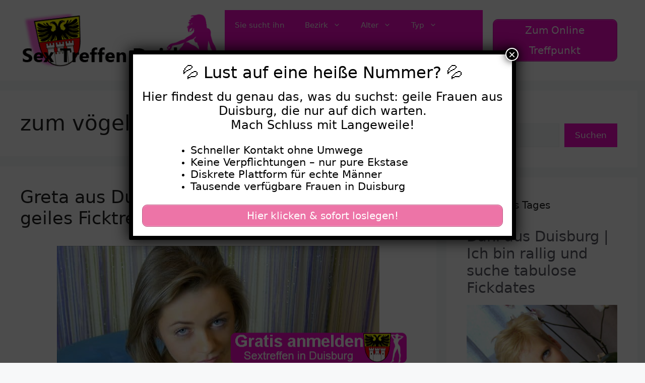

--- FILE ---
content_type: text/html; charset=UTF-8
request_url: https://www.sex-treffen-duisburg.com/tag/zum-voegeln-treffen/
body_size: 19009
content:
<!DOCTYPE html>
<html lang="de">
<head>
	<meta charset="UTF-8">
	<meta name='robots' content='index, follow, max-image-preview:large, max-snippet:-1, max-video-preview:-1' />
	<style>img:is([sizes="auto" i], [sizes^="auto," i]) { contain-intrinsic-size: 3000px 1500px }</style>
	<meta name="viewport" content="width=device-width, initial-scale=1">
	<!-- This site is optimized with the Yoast SEO plugin v25.5 - https://yoast.com/wordpress/plugins/seo/ -->
	<title>zum vögeln treffen Archive - Sex Treffen Duisburg</title>
<style>.flying-press-lazy-bg{background-image:none!important;}</style>
<link rel='preload' href='https://www.sex-treffen-duisburg.com/wp-content/uploads/2022/07/cropped-sex-treffen-duisburg-header.png' as='image' imagesrcset='https://www.sex-treffen-duisburg.com/wp-content/uploads/2022/07/cropped-sex-treffen-duisburg-header.png 1x, https://www.sex-treffen-duisburg.com/wp-content/uploads/2022/07/cropped-sex-treffen-duisburg-header.png 2x' imagesizes=''/>
<link rel='preload' href='https://www.sex-treffen-duisburg.com/wp-content/uploads/2023/06/3194.jpg' as='image' imagesrcset='https://www.sex-treffen-duisburg.com/wp-content/uploads/2023/06/3194.jpg 640w, https://www.sex-treffen-duisburg.com/wp-content/uploads/2023/06/3194-300x225.jpg 300w' imagesizes='(max-width: 640px) 100vw, 640px'/>
<link rel='preload' href='https://www.sex-treffen-duisburg.com/wp-content/uploads/2022/07/sex-treffen-duisburg-footer.png' as='image' imagesrcset='' imagesizes=''/>

	<link rel="canonical" href="https://www.sex-treffen-duisburg.com/tag/zum-voegeln-treffen/" />
	<meta property="og:locale" content="de_DE" />
	<meta property="og:type" content="article" />
	<meta property="og:title" content="zum vögeln treffen Archive - Sex Treffen Duisburg" />
	<meta property="og:url" content="https://www.sex-treffen-duisburg.com/tag/zum-voegeln-treffen/" />
	<meta property="og:site_name" content="Sex Treffen Duisburg" />
	<meta name="twitter:card" content="summary_large_image" />
	<script type="application/ld+json" class="yoast-schema-graph">{"@context":"https://schema.org","@graph":[{"@type":"CollectionPage","@id":"https://www.sex-treffen-duisburg.com/tag/zum-voegeln-treffen/","url":"https://www.sex-treffen-duisburg.com/tag/zum-voegeln-treffen/","name":"zum vögeln treffen Archive - Sex Treffen Duisburg","isPartOf":{"@id":"https://www.sex-treffen-duisburg.com/#website"},"primaryImageOfPage":{"@id":"https://www.sex-treffen-duisburg.com/tag/zum-voegeln-treffen/#primaryimage"},"image":{"@id":"https://www.sex-treffen-duisburg.com/tag/zum-voegeln-treffen/#primaryimage"},"thumbnailUrl":"https://www.sex-treffen-duisburg.com/wp-content/uploads/2023/06/3194.jpg","breadcrumb":{"@id":"https://www.sex-treffen-duisburg.com/tag/zum-voegeln-treffen/#breadcrumb"},"inLanguage":"de"},{"@type":"ImageObject","inLanguage":"de","@id":"https://www.sex-treffen-duisburg.com/tag/zum-voegeln-treffen/#primaryimage","url":"https://www.sex-treffen-duisburg.com/wp-content/uploads/2023/06/3194.jpg","contentUrl":"https://www.sex-treffen-duisburg.com/wp-content/uploads/2023/06/3194.jpg","width":640,"height":479,"caption":"Brauchst Du auch ein geiles Ficktreffen?"},{"@type":"BreadcrumbList","@id":"https://www.sex-treffen-duisburg.com/tag/zum-voegeln-treffen/#breadcrumb","itemListElement":[{"@type":"ListItem","position":1,"name":"Startseite","item":"https://www.sex-treffen-duisburg.com/"},{"@type":"ListItem","position":2,"name":"zum vögeln treffen"}]},{"@type":"WebSite","@id":"https://www.sex-treffen-duisburg.com/#website","url":"https://www.sex-treffen-duisburg.com/","name":"Sex Treffen Duisburg","description":"Eine weitere WordPress-Website","publisher":{"@id":"https://www.sex-treffen-duisburg.com/#organization"},"potentialAction":[{"@type":"SearchAction","target":{"@type":"EntryPoint","urlTemplate":"https://www.sex-treffen-duisburg.com/?s={search_term_string}"},"query-input":{"@type":"PropertyValueSpecification","valueRequired":true,"valueName":"search_term_string"}}],"inLanguage":"de"},{"@type":"Organization","@id":"https://www.sex-treffen-duisburg.com/#organization","name":"Sex Treffen Duisburg","url":"https://www.sex-treffen-duisburg.com/","logo":{"@type":"ImageObject","inLanguage":"de","@id":"https://www.sex-treffen-duisburg.com/#/schema/logo/image/","url":"https://www.sex-treffen-duisburg.com/wp-content/uploads/2022/07/cropped-sex-treffen-duisburg-header.png","contentUrl":"https://www.sex-treffen-duisburg.com/wp-content/uploads/2022/07/cropped-sex-treffen-duisburg-header.png","width":460,"height":120,"caption":"Sex Treffen Duisburg"},"image":{"@id":"https://www.sex-treffen-duisburg.com/#/schema/logo/image/"}}]}</script>
	<!-- / Yoast SEO plugin. -->


<link rel="alternate" type="application/rss+xml" title="Sex Treffen Duisburg &raquo; Feed" href="https://www.sex-treffen-duisburg.com/feed/" />
<link rel="alternate" type="application/rss+xml" title="Sex Treffen Duisburg &raquo; zum vögeln treffen Schlagwort-Feed" href="https://www.sex-treffen-duisburg.com/tag/zum-voegeln-treffen/feed/" />
<script defer src="data:text/javascript,window._wpemojiSettings%20%3D%20%7B%22baseUrl%22%3A%22https%3A%5C%2F%5C%2Fs.w.org%5C%2Fimages%5C%2Fcore%5C%2Femoji%5C%2F16.0.1%5C%2F72x72%5C%2F%22%2C%22ext%22%3A%22.png%22%2C%22svgUrl%22%3A%22https%3A%5C%2F%5C%2Fs.w.org%5C%2Fimages%5C%2Fcore%5C%2Femoji%5C%2F16.0.1%5C%2Fsvg%5C%2F%22%2C%22svgExt%22%3A%22.svg%22%2C%22source%22%3A%7B%22concatemoji%22%3A%22https%3A%5C%2F%5C%2Fwww.sex-treffen-duisburg.com%5C%2Fwp-includes%5C%2Fjs%5C%2Fwp-emoji-release.min.js%3Fver%3D6.8.2%22%7D%7D%3B%0A%2F%2A%21%20This%20file%20is%20auto-generated%20%2A%2F%0A%21function%28s%2Cn%29%7Bvar%20o%2Ci%2Ce%3Bfunction%20c%28e%29%7Btry%7Bvar%20t%3D%7BsupportTests%3Ae%2Ctimestamp%3A%28new%20Date%29.valueOf%28%29%7D%3BsessionStorage.setItem%28o%2CJSON.stringify%28t%29%29%7Dcatch%28e%29%7B%7D%7Dfunction%20p%28e%2Ct%2Cn%29%7Be.clearRect%280%2C0%2Ce.canvas.width%2Ce.canvas.height%29%2Ce.fillText%28t%2C0%2C0%29%3Bvar%20t%3Dnew%20Uint32Array%28e.getImageData%280%2C0%2Ce.canvas.width%2Ce.canvas.height%29.data%29%2Ca%3D%28e.clearRect%280%2C0%2Ce.canvas.width%2Ce.canvas.height%29%2Ce.fillText%28n%2C0%2C0%29%2Cnew%20Uint32Array%28e.getImageData%280%2C0%2Ce.canvas.width%2Ce.canvas.height%29.data%29%29%3Breturn%20t.every%28function%28e%2Ct%29%7Breturn%20e%3D%3D%3Da%5Bt%5D%7D%29%7Dfunction%20u%28e%2Ct%29%7Be.clearRect%280%2C0%2Ce.canvas.width%2Ce.canvas.height%29%2Ce.fillText%28t%2C0%2C0%29%3Bfor%28var%20n%3De.getImageData%2816%2C16%2C1%2C1%29%2Ca%3D0%3Ba%3Cn.data.length%3Ba%2B%2B%29if%280%21%3D%3Dn.data%5Ba%5D%29return%211%3Breturn%210%7Dfunction%20f%28e%2Ct%2Cn%2Ca%29%7Bswitch%28t%29%7Bcase%22flag%22%3Areturn%20n%28e%2C%22%5Cud83c%5Cudff3%5Cufe0f%5Cu200d%5Cu26a7%5Cufe0f%22%2C%22%5Cud83c%5Cudff3%5Cufe0f%5Cu200b%5Cu26a7%5Cufe0f%22%29%3F%211%3A%21n%28e%2C%22%5Cud83c%5Cudde8%5Cud83c%5Cuddf6%22%2C%22%5Cud83c%5Cudde8%5Cu200b%5Cud83c%5Cuddf6%22%29%26%26%21n%28e%2C%22%5Cud83c%5Cudff4%5Cudb40%5Cudc67%5Cudb40%5Cudc62%5Cudb40%5Cudc65%5Cudb40%5Cudc6e%5Cudb40%5Cudc67%5Cudb40%5Cudc7f%22%2C%22%5Cud83c%5Cudff4%5Cu200b%5Cudb40%5Cudc67%5Cu200b%5Cudb40%5Cudc62%5Cu200b%5Cudb40%5Cudc65%5Cu200b%5Cudb40%5Cudc6e%5Cu200b%5Cudb40%5Cudc67%5Cu200b%5Cudb40%5Cudc7f%22%29%3Bcase%22emoji%22%3Areturn%21a%28e%2C%22%5Cud83e%5Cudedf%22%29%7Dreturn%211%7Dfunction%20g%28e%2Ct%2Cn%2Ca%29%7Bvar%20r%3D%22undefined%22%21%3Dtypeof%20WorkerGlobalScope%26%26self%20instanceof%20WorkerGlobalScope%3Fnew%20OffscreenCanvas%28300%2C150%29%3As.createElement%28%22canvas%22%29%2Co%3Dr.getContext%28%222d%22%2C%7BwillReadFrequently%3A%210%7D%29%2Ci%3D%28o.textBaseline%3D%22top%22%2Co.font%3D%22600%2032px%20Arial%22%2C%7B%7D%29%3Breturn%20e.forEach%28function%28e%29%7Bi%5Be%5D%3Dt%28o%2Ce%2Cn%2Ca%29%7D%29%2Ci%7Dfunction%20t%28e%29%7Bvar%20t%3Ds.createElement%28%22script%22%29%3Bt.src%3De%2Ct.defer%3D%210%2Cs.head.appendChild%28t%29%7D%22undefined%22%21%3Dtypeof%20Promise%26%26%28o%3D%22wpEmojiSettingsSupports%22%2Ci%3D%5B%22flag%22%2C%22emoji%22%5D%2Cn.supports%3D%7Beverything%3A%210%2CeverythingExceptFlag%3A%210%7D%2Ce%3Dnew%20Promise%28function%28e%29%7Bs.addEventListener%28%22DOMContentLoaded%22%2Ce%2C%7Bonce%3A%210%7D%29%7D%29%2Cnew%20Promise%28function%28t%29%7Bvar%20n%3Dfunction%28%29%7Btry%7Bvar%20e%3DJSON.parse%28sessionStorage.getItem%28o%29%29%3Bif%28%22object%22%3D%3Dtypeof%20e%26%26%22number%22%3D%3Dtypeof%20e.timestamp%26%26%28new%20Date%29.valueOf%28%29%3Ce.timestamp%2B604800%26%26%22object%22%3D%3Dtypeof%20e.supportTests%29return%20e.supportTests%7Dcatch%28e%29%7B%7Dreturn%20null%7D%28%29%3Bif%28%21n%29%7Bif%28%22undefined%22%21%3Dtypeof%20Worker%26%26%22undefined%22%21%3Dtypeof%20OffscreenCanvas%26%26%22undefined%22%21%3Dtypeof%20URL%26%26URL.createObjectURL%26%26%22undefined%22%21%3Dtypeof%20Blob%29try%7Bvar%20e%3D%22postMessage%28%22%2Bg.toString%28%29%2B%22%28%22%2B%5BJSON.stringify%28i%29%2Cf.toString%28%29%2Cp.toString%28%29%2Cu.toString%28%29%5D.join%28%22%2C%22%29%2B%22%29%29%3B%22%2Ca%3Dnew%20Blob%28%5Be%5D%2C%7Btype%3A%22text%2Fjavascript%22%7D%29%2Cr%3Dnew%20Worker%28URL.createObjectURL%28a%29%2C%7Bname%3A%22wpTestEmojiSupports%22%7D%29%3Breturn%20void%28r.onmessage%3Dfunction%28e%29%7Bc%28n%3De.data%29%2Cr.terminate%28%29%2Ct%28n%29%7D%29%7Dcatch%28e%29%7B%7Dc%28n%3Dg%28i%2Cf%2Cp%2Cu%29%29%7Dt%28n%29%7D%29.then%28function%28e%29%7Bfor%28var%20t%20in%20e%29n.supports%5Bt%5D%3De%5Bt%5D%2Cn.supports.everything%3Dn.supports.everything%26%26n.supports%5Bt%5D%2C%22flag%22%21%3D%3Dt%26%26%28n.supports.everythingExceptFlag%3Dn.supports.everythingExceptFlag%26%26n.supports%5Bt%5D%29%3Bn.supports.everythingExceptFlag%3Dn.supports.everythingExceptFlag%26%26%21n.supports.flag%2Cn.DOMReady%3D%211%2Cn.readyCallback%3Dfunction%28%29%7Bn.DOMReady%3D%210%7D%7D%29.then%28function%28%29%7Breturn%20e%7D%29.then%28function%28%29%7Bvar%20e%3Bn.supports.everything%7C%7C%28n.readyCallback%28%29%2C%28e%3Dn.source%7C%7C%7B%7D%29.concatemoji%3Ft%28e.concatemoji%29%3Ae.wpemoji%26%26e.twemoji%26%26%28t%28e.twemoji%29%2Ct%28e.wpemoji%29%29%29%7D%29%29%7D%28%28window%2Cdocument%29%2Cwindow._wpemojiSettings%29%3B"></script>
<style id='wp-emoji-styles-inline-css'>img.wp-smiley, img.emoji {
		display: inline !important;
		border: none !important;
		box-shadow: none !important;
		height: 1em !important;
		width: 1em !important;
		margin: 0 0.07em !important;
		vertical-align: -0.1em !important;
		background: none !important;
		padding: 0 !important;
	}</style>
<link rel='stylesheet' id='wp-block-library-css' href='https://www.sex-treffen-duisburg.com/wp-content/cache/flying-press/a06b3af98203.style.min.css' media='all' />
<style id='classic-theme-styles-inline-css'>/*! This file is auto-generated */
.wp-block-button__link{color:#fff;background-color:#32373c;border-radius:9999px;box-shadow:none;text-decoration:none;padding:calc(.667em + 2px) calc(1.333em + 2px);font-size:1.125em}.wp-block-file__button{background:#32373c;color:#fff;text-decoration:none}</style>
<style id='global-styles-inline-css'>:root{--wp--preset--aspect-ratio--square: 1;--wp--preset--aspect-ratio--4-3: 4/3;--wp--preset--aspect-ratio--3-4: 3/4;--wp--preset--aspect-ratio--3-2: 3/2;--wp--preset--aspect-ratio--2-3: 2/3;--wp--preset--aspect-ratio--16-9: 16/9;--wp--preset--aspect-ratio--9-16: 9/16;--wp--preset--color--black: #000000;--wp--preset--color--cyan-bluish-gray: #abb8c3;--wp--preset--color--white: #ffffff;--wp--preset--color--pale-pink: #f78da7;--wp--preset--color--vivid-red: #cf2e2e;--wp--preset--color--luminous-vivid-orange: #ff6900;--wp--preset--color--luminous-vivid-amber: #fcb900;--wp--preset--color--light-green-cyan: #7bdcb5;--wp--preset--color--vivid-green-cyan: #00d084;--wp--preset--color--pale-cyan-blue: #8ed1fc;--wp--preset--color--vivid-cyan-blue: #0693e3;--wp--preset--color--vivid-purple: #9b51e0;--wp--preset--color--contrast: var(--contrast);--wp--preset--color--contrast-2: var(--contrast-2);--wp--preset--color--contrast-3: var(--contrast-3);--wp--preset--color--base: var(--base);--wp--preset--color--base-2: var(--base-2);--wp--preset--color--base-3: var(--base-3);--wp--preset--color--accent: var(--accent);--wp--preset--gradient--vivid-cyan-blue-to-vivid-purple: linear-gradient(135deg,rgba(6,147,227,1) 0%,rgb(155,81,224) 100%);--wp--preset--gradient--light-green-cyan-to-vivid-green-cyan: linear-gradient(135deg,rgb(122,220,180) 0%,rgb(0,208,130) 100%);--wp--preset--gradient--luminous-vivid-amber-to-luminous-vivid-orange: linear-gradient(135deg,rgba(252,185,0,1) 0%,rgba(255,105,0,1) 100%);--wp--preset--gradient--luminous-vivid-orange-to-vivid-red: linear-gradient(135deg,rgba(255,105,0,1) 0%,rgb(207,46,46) 100%);--wp--preset--gradient--very-light-gray-to-cyan-bluish-gray: linear-gradient(135deg,rgb(238,238,238) 0%,rgb(169,184,195) 100%);--wp--preset--gradient--cool-to-warm-spectrum: linear-gradient(135deg,rgb(74,234,220) 0%,rgb(151,120,209) 20%,rgb(207,42,186) 40%,rgb(238,44,130) 60%,rgb(251,105,98) 80%,rgb(254,248,76) 100%);--wp--preset--gradient--blush-light-purple: linear-gradient(135deg,rgb(255,206,236) 0%,rgb(152,150,240) 100%);--wp--preset--gradient--blush-bordeaux: linear-gradient(135deg,rgb(254,205,165) 0%,rgb(254,45,45) 50%,rgb(107,0,62) 100%);--wp--preset--gradient--luminous-dusk: linear-gradient(135deg,rgb(255,203,112) 0%,rgb(199,81,192) 50%,rgb(65,88,208) 100%);--wp--preset--gradient--pale-ocean: linear-gradient(135deg,rgb(255,245,203) 0%,rgb(182,227,212) 50%,rgb(51,167,181) 100%);--wp--preset--gradient--electric-grass: linear-gradient(135deg,rgb(202,248,128) 0%,rgb(113,206,126) 100%);--wp--preset--gradient--midnight: linear-gradient(135deg,rgb(2,3,129) 0%,rgb(40,116,252) 100%);--wp--preset--font-size--small: 13px;--wp--preset--font-size--medium: 20px;--wp--preset--font-size--large: 36px;--wp--preset--font-size--x-large: 42px;--wp--preset--spacing--20: 0.44rem;--wp--preset--spacing--30: 0.67rem;--wp--preset--spacing--40: 1rem;--wp--preset--spacing--50: 1.5rem;--wp--preset--spacing--60: 2.25rem;--wp--preset--spacing--70: 3.38rem;--wp--preset--spacing--80: 5.06rem;--wp--preset--shadow--natural: 6px 6px 9px rgba(0, 0, 0, 0.2);--wp--preset--shadow--deep: 12px 12px 50px rgba(0, 0, 0, 0.4);--wp--preset--shadow--sharp: 6px 6px 0px rgba(0, 0, 0, 0.2);--wp--preset--shadow--outlined: 6px 6px 0px -3px rgba(255, 255, 255, 1), 6px 6px rgba(0, 0, 0, 1);--wp--preset--shadow--crisp: 6px 6px 0px rgba(0, 0, 0, 1);}:where(.is-layout-flex){gap: 0.5em;}:where(.is-layout-grid){gap: 0.5em;}body .is-layout-flex{display: flex;}.is-layout-flex{flex-wrap: wrap;align-items: center;}.is-layout-flex > :is(*, div){margin: 0;}body .is-layout-grid{display: grid;}.is-layout-grid > :is(*, div){margin: 0;}:where(.wp-block-columns.is-layout-flex){gap: 2em;}:where(.wp-block-columns.is-layout-grid){gap: 2em;}:where(.wp-block-post-template.is-layout-flex){gap: 1.25em;}:where(.wp-block-post-template.is-layout-grid){gap: 1.25em;}.has-black-color{color: var(--wp--preset--color--black) !important;}.has-cyan-bluish-gray-color{color: var(--wp--preset--color--cyan-bluish-gray) !important;}.has-white-color{color: var(--wp--preset--color--white) !important;}.has-pale-pink-color{color: var(--wp--preset--color--pale-pink) !important;}.has-vivid-red-color{color: var(--wp--preset--color--vivid-red) !important;}.has-luminous-vivid-orange-color{color: var(--wp--preset--color--luminous-vivid-orange) !important;}.has-luminous-vivid-amber-color{color: var(--wp--preset--color--luminous-vivid-amber) !important;}.has-light-green-cyan-color{color: var(--wp--preset--color--light-green-cyan) !important;}.has-vivid-green-cyan-color{color: var(--wp--preset--color--vivid-green-cyan) !important;}.has-pale-cyan-blue-color{color: var(--wp--preset--color--pale-cyan-blue) !important;}.has-vivid-cyan-blue-color{color: var(--wp--preset--color--vivid-cyan-blue) !important;}.has-vivid-purple-color{color: var(--wp--preset--color--vivid-purple) !important;}.has-black-background-color{background-color: var(--wp--preset--color--black) !important;}.has-cyan-bluish-gray-background-color{background-color: var(--wp--preset--color--cyan-bluish-gray) !important;}.has-white-background-color{background-color: var(--wp--preset--color--white) !important;}.has-pale-pink-background-color{background-color: var(--wp--preset--color--pale-pink) !important;}.has-vivid-red-background-color{background-color: var(--wp--preset--color--vivid-red) !important;}.has-luminous-vivid-orange-background-color{background-color: var(--wp--preset--color--luminous-vivid-orange) !important;}.has-luminous-vivid-amber-background-color{background-color: var(--wp--preset--color--luminous-vivid-amber) !important;}.has-light-green-cyan-background-color{background-color: var(--wp--preset--color--light-green-cyan) !important;}.has-vivid-green-cyan-background-color{background-color: var(--wp--preset--color--vivid-green-cyan) !important;}.has-pale-cyan-blue-background-color{background-color: var(--wp--preset--color--pale-cyan-blue) !important;}.has-vivid-cyan-blue-background-color{background-color: var(--wp--preset--color--vivid-cyan-blue) !important;}.has-vivid-purple-background-color{background-color: var(--wp--preset--color--vivid-purple) !important;}.has-black-border-color{border-color: var(--wp--preset--color--black) !important;}.has-cyan-bluish-gray-border-color{border-color: var(--wp--preset--color--cyan-bluish-gray) !important;}.has-white-border-color{border-color: var(--wp--preset--color--white) !important;}.has-pale-pink-border-color{border-color: var(--wp--preset--color--pale-pink) !important;}.has-vivid-red-border-color{border-color: var(--wp--preset--color--vivid-red) !important;}.has-luminous-vivid-orange-border-color{border-color: var(--wp--preset--color--luminous-vivid-orange) !important;}.has-luminous-vivid-amber-border-color{border-color: var(--wp--preset--color--luminous-vivid-amber) !important;}.has-light-green-cyan-border-color{border-color: var(--wp--preset--color--light-green-cyan) !important;}.has-vivid-green-cyan-border-color{border-color: var(--wp--preset--color--vivid-green-cyan) !important;}.has-pale-cyan-blue-border-color{border-color: var(--wp--preset--color--pale-cyan-blue) !important;}.has-vivid-cyan-blue-border-color{border-color: var(--wp--preset--color--vivid-cyan-blue) !important;}.has-vivid-purple-border-color{border-color: var(--wp--preset--color--vivid-purple) !important;}.has-vivid-cyan-blue-to-vivid-purple-gradient-background{background: var(--wp--preset--gradient--vivid-cyan-blue-to-vivid-purple) !important;}.has-light-green-cyan-to-vivid-green-cyan-gradient-background{background: var(--wp--preset--gradient--light-green-cyan-to-vivid-green-cyan) !important;}.has-luminous-vivid-amber-to-luminous-vivid-orange-gradient-background{background: var(--wp--preset--gradient--luminous-vivid-amber-to-luminous-vivid-orange) !important;}.has-luminous-vivid-orange-to-vivid-red-gradient-background{background: var(--wp--preset--gradient--luminous-vivid-orange-to-vivid-red) !important;}.has-very-light-gray-to-cyan-bluish-gray-gradient-background{background: var(--wp--preset--gradient--very-light-gray-to-cyan-bluish-gray) !important;}.has-cool-to-warm-spectrum-gradient-background{background: var(--wp--preset--gradient--cool-to-warm-spectrum) !important;}.has-blush-light-purple-gradient-background{background: var(--wp--preset--gradient--blush-light-purple) !important;}.has-blush-bordeaux-gradient-background{background: var(--wp--preset--gradient--blush-bordeaux) !important;}.has-luminous-dusk-gradient-background{background: var(--wp--preset--gradient--luminous-dusk) !important;}.has-pale-ocean-gradient-background{background: var(--wp--preset--gradient--pale-ocean) !important;}.has-electric-grass-gradient-background{background: var(--wp--preset--gradient--electric-grass) !important;}.has-midnight-gradient-background{background: var(--wp--preset--gradient--midnight) !important;}.has-small-font-size{font-size: var(--wp--preset--font-size--small) !important;}.has-medium-font-size{font-size: var(--wp--preset--font-size--medium) !important;}.has-large-font-size{font-size: var(--wp--preset--font-size--large) !important;}.has-x-large-font-size{font-size: var(--wp--preset--font-size--x-large) !important;}
:where(.wp-block-post-template.is-layout-flex){gap: 1.25em;}:where(.wp-block-post-template.is-layout-grid){gap: 1.25em;}
:where(.wp-block-columns.is-layout-flex){gap: 2em;}:where(.wp-block-columns.is-layout-grid){gap: 2em;}
:root :where(.wp-block-pullquote){font-size: 1.5em;line-height: 1.6;}</style>
<link rel='stylesheet' id='dashicons-css' href='https://www.sex-treffen-duisburg.com/wp-content/cache/flying-press/d68d6bf51916.dashicons.min.css' media='all' />
<link rel='stylesheet' id='admin-bar-css' href='https://www.sex-treffen-duisburg.com/wp-content/cache/flying-press/e625b5e2ac2f.admin-bar.min.css' media='all' />
<style id='admin-bar-inline-css'>/* Hide CanvasJS credits for P404 charts specifically */
    #p404RedirectChart .canvasjs-chart-credit {
        display: none !important;
    }
    
    #p404RedirectChart canvas {
        border-radius: 6px;
    }

    .p404-redirect-adminbar-weekly-title {
        font-weight: bold;
        font-size: 14px;
        color: #fff;
        margin-bottom: 6px;
    }

    #wpadminbar #wp-admin-bar-p404_free_top_button .ab-icon:before {
        content: "\f103";
        color: #dc3545;
        top: 3px;
    }
    
    #wp-admin-bar-p404_free_top_button .ab-item {
        min-width: 80px !important;
        padding: 0px !important;
    }
    
    /* Ensure proper positioning and z-index for P404 dropdown */
    .p404-redirect-adminbar-dropdown-wrap { 
        min-width: 0; 
        padding: 0;
        position: static !important;
    }
    
    #wpadminbar #wp-admin-bar-p404_free_top_button_dropdown {
        position: static !important;
    }
    
    #wpadminbar #wp-admin-bar-p404_free_top_button_dropdown .ab-item {
        padding: 0 !important;
        margin: 0 !important;
    }
    
    .p404-redirect-dropdown-container {
        min-width: 340px;
        padding: 18px 18px 12px 18px;
        background: #23282d !important;
        color: #fff;
        border-radius: 12px;
        box-shadow: 0 8px 32px rgba(0,0,0,0.25);
        margin-top: 10px;
        position: relative !important;
        z-index: 999999 !important;
        display: block !important;
        border: 1px solid #444;
    }
    
    /* Ensure P404 dropdown appears on hover */
    #wpadminbar #wp-admin-bar-p404_free_top_button .p404-redirect-dropdown-container { 
        display: none !important;
    }
    
    #wpadminbar #wp-admin-bar-p404_free_top_button:hover .p404-redirect-dropdown-container { 
        display: block !important;
    }
    
    #wpadminbar #wp-admin-bar-p404_free_top_button:hover #wp-admin-bar-p404_free_top_button_dropdown .p404-redirect-dropdown-container {
        display: block !important;
    }
    
    .p404-redirect-card {
        background: #2c3338;
        border-radius: 8px;
        padding: 18px 18px 12px 18px;
        box-shadow: 0 2px 8px rgba(0,0,0,0.07);
        display: flex;
        flex-direction: column;
        align-items: flex-start;
        border: 1px solid #444;
    }
    
    .p404-redirect-btn {
        display: inline-block;
        background: #dc3545;
        color: #fff !important;
        font-weight: bold;
        padding: 5px 22px;
        border-radius: 8px;
        text-decoration: none;
        font-size: 17px;
        transition: background 0.2s, box-shadow 0.2s;
        margin-top: 8px;
        box-shadow: 0 2px 8px rgba(220,53,69,0.15);
        text-align: center;
        line-height: 1.6;
    }
    
    .p404-redirect-btn:hover {
        background: #c82333;
        color: #fff !important;
        box-shadow: 0 4px 16px rgba(220,53,69,0.25);
    }
    
    /* Prevent conflicts with other admin bar dropdowns */
    #wpadminbar .ab-top-menu > li:hover > .ab-item,
    #wpadminbar .ab-top-menu > li.hover > .ab-item {
        z-index: auto;
    }
    
    #wpadminbar #wp-admin-bar-p404_free_top_button:hover > .ab-item {
        z-index: 999998 !important;
    }</style>
<link rel='stylesheet' id='widgetopts-styles-css' href='https://www.sex-treffen-duisburg.com/wp-content/cache/flying-press/47c53c6ddea8.widget-options.css' media='all' />
<link rel='stylesheet' id='wp-show-posts-css' href='https://www.sex-treffen-duisburg.com/wp-content/cache/flying-press/754d003a14d5.wp-show-posts-min.css' media='all' />
<link rel='stylesheet' id='generate-style-css' href='https://www.sex-treffen-duisburg.com/wp-content/cache/flying-press/b7e067012db6.main.min.css' media='all' />
<style id='generate-style-inline-css'>#nav-below {display:none;}
body{background-color:var(--base-2);color:var(--contrast);}a{color:var(--accent);}a{text-decoration:underline;}.entry-title a, .site-branding a, a.button, .wp-block-button__link, .main-navigation a{text-decoration:none;}a:hover, a:focus, a:active{color:var(--contrast);}.grid-container{max-width:1700px;}.wp-block-group__inner-container{max-width:1700px;margin-left:auto;margin-right:auto;}:root{--contrast:#222222;--contrast-2:#575760;--contrast-3:#b2b2be;--base:#f0f0f0;--base-2:#f7f8f9;--base-3:#ffffff;--accent:#f60ac7;}:root .has-contrast-color{color:var(--contrast);}:root .has-contrast-background-color{background-color:var(--contrast);}:root .has-contrast-2-color{color:var(--contrast-2);}:root .has-contrast-2-background-color{background-color:var(--contrast-2);}:root .has-contrast-3-color{color:var(--contrast-3);}:root .has-contrast-3-background-color{background-color:var(--contrast-3);}:root .has-base-color{color:var(--base);}:root .has-base-background-color{background-color:var(--base);}:root .has-base-2-color{color:var(--base-2);}:root .has-base-2-background-color{background-color:var(--base-2);}:root .has-base-3-color{color:var(--base-3);}:root .has-base-3-background-color{background-color:var(--base-3);}:root .has-accent-color{color:var(--accent);}:root .has-accent-background-color{background-color:var(--accent);}.top-bar{background-color:#636363;color:#ffffff;}.top-bar a{color:#ffffff;}.top-bar a:hover{color:#303030;}.site-header{background-color:var(--base-3);}.main-title a,.main-title a:hover{color:var(--contrast);}.site-description{color:var(--contrast-2);}.main-navigation,.main-navigation ul ul{background-color:var(--accent);}.main-navigation .main-nav ul li a, .main-navigation .menu-toggle, .main-navigation .menu-bar-items{color:var(--base);}.main-navigation .main-nav ul li:not([class*="current-menu-"]):hover > a, .main-navigation .main-nav ul li:not([class*="current-menu-"]):focus > a, .main-navigation .main-nav ul li.sfHover:not([class*="current-menu-"]) > a, .main-navigation .menu-bar-item:hover > a, .main-navigation .menu-bar-item.sfHover > a{color:var(--base);background-color:#d208a9;}button.menu-toggle:hover,button.menu-toggle:focus{color:var(--base);}.main-navigation .main-nav ul li[class*="current-menu-"] > a{color:var(--base);background-color:var(--accent);}.navigation-search input[type="search"],.navigation-search input[type="search"]:active, .navigation-search input[type="search"]:focus, .main-navigation .main-nav ul li.search-item.active > a, .main-navigation .menu-bar-items .search-item.active > a{color:var(--base);background-color:#d208a9;}.main-navigation ul ul{background-color:var(--accent);}.main-navigation .main-nav ul ul li:not([class*="current-menu-"]):hover > a,.main-navigation .main-nav ul ul li:not([class*="current-menu-"]):focus > a, .main-navigation .main-nav ul ul li.sfHover:not([class*="current-menu-"]) > a{background-color:#c2079d;}.main-navigation .main-nav ul ul li[class*="current-menu-"] > a{background-color:var(--accent);}.separate-containers .inside-article, .separate-containers .comments-area, .separate-containers .page-header, .one-container .container, .separate-containers .paging-navigation, .inside-page-header{background-color:var(--base-3);}.inside-article a,.paging-navigation a,.comments-area a,.page-header a{color:var(--contrast-2);}.entry-title a{color:var(--contrast);}.entry-title a:hover{color:var(--contrast-2);}.entry-meta{color:var(--contrast-2);}.sidebar .widget{background-color:var(--base-3);}.sidebar .widget a{color:var(--contrast-2);}.footer-widgets{background-color:var(--base-3);}.site-info{background-color:var(--base-3);}input[type="text"],input[type="email"],input[type="url"],input[type="password"],input[type="search"],input[type="tel"],input[type="number"],textarea,select{color:var(--contrast);background-color:var(--base-2);border-color:var(--base);}input[type="text"]:focus,input[type="email"]:focus,input[type="url"]:focus,input[type="password"]:focus,input[type="search"]:focus,input[type="tel"]:focus,input[type="number"]:focus,textarea:focus,select:focus{color:var(--contrast);background-color:var(--base-2);border-color:var(--contrast-3);}button,html input[type="button"],input[type="reset"],input[type="submit"],a.button,a.wp-block-button__link:not(.has-background){color:#ffffff;background-color:var(--accent);}button:hover,html input[type="button"]:hover,input[type="reset"]:hover,input[type="submit"]:hover,a.button:hover,button:focus,html input[type="button"]:focus,input[type="reset"]:focus,input[type="submit"]:focus,a.button:focus,a.wp-block-button__link:not(.has-background):active,a.wp-block-button__link:not(.has-background):focus,a.wp-block-button__link:not(.has-background):hover{color:#ffffff;background-color:#c709a1;}a.generate-back-to-top{background-color:rgba( 0,0,0,0.4 );color:#ffffff;}a.generate-back-to-top:hover,a.generate-back-to-top:focus{background-color:rgba( 0,0,0,0.6 );color:#ffffff;}:root{--gp-search-modal-bg-color:var(--base-3);--gp-search-modal-text-color:var(--contrast);--gp-search-modal-overlay-bg-color:rgba(0,0,0,0.2);}@media (max-width:768px){.main-navigation .menu-bar-item:hover > a, .main-navigation .menu-bar-item.sfHover > a{background:none;color:var(--base);}}.nav-below-header .main-navigation .inside-navigation.grid-container, .nav-above-header .main-navigation .inside-navigation.grid-container{padding:0px 20px 0px 20px;}.site-main .wp-block-group__inner-container{padding:40px;}.separate-containers .paging-navigation{padding-top:20px;padding-bottom:20px;}.entry-content .alignwide, body:not(.no-sidebar) .entry-content .alignfull{margin-left:-40px;width:calc(100% + 80px);max-width:calc(100% + 80px);}.rtl .menu-item-has-children .dropdown-menu-toggle{padding-left:20px;}.rtl .main-navigation .main-nav ul li.menu-item-has-children > a{padding-right:20px;}@media (max-width:768px){.separate-containers .inside-article, .separate-containers .comments-area, .separate-containers .page-header, .separate-containers .paging-navigation, .one-container .site-content, .inside-page-header{padding:30px;}.site-main .wp-block-group__inner-container{padding:30px;}.inside-top-bar{padding-right:30px;padding-left:30px;}.inside-header{padding-right:30px;padding-left:30px;}.widget-area .widget{padding-top:30px;padding-right:30px;padding-bottom:30px;padding-left:30px;}.footer-widgets-container{padding-top:30px;padding-right:30px;padding-bottom:30px;padding-left:30px;}.inside-site-info{padding-right:30px;padding-left:30px;}.entry-content .alignwide, body:not(.no-sidebar) .entry-content .alignfull{margin-left:-30px;width:calc(100% + 60px);max-width:calc(100% + 60px);}.one-container .site-main .paging-navigation{margin-bottom:20px;}}/* End cached CSS */.is-right-sidebar{width:30%;}.is-left-sidebar{width:30%;}.site-content .content-area{width:70%;}@media (max-width:768px){.main-navigation .menu-toggle,.sidebar-nav-mobile:not(#sticky-placeholder){display:block;}.main-navigation ul,.gen-sidebar-nav,.main-navigation:not(.slideout-navigation):not(.toggled) .main-nav > ul,.has-inline-mobile-toggle #site-navigation .inside-navigation > *:not(.navigation-search):not(.main-nav){display:none;}.nav-align-right .inside-navigation,.nav-align-center .inside-navigation{justify-content:space-between;}.has-inline-mobile-toggle .mobile-menu-control-wrapper{display:flex;flex-wrap:wrap;}.has-inline-mobile-toggle .inside-header{flex-direction:row;text-align:left;flex-wrap:wrap;}.has-inline-mobile-toggle .header-widget,.has-inline-mobile-toggle #site-navigation{flex-basis:100%;}.nav-float-left .has-inline-mobile-toggle #site-navigation{order:10;}}</style>
<link rel='stylesheet' id='generate-child-css' href='https://www.sex-treffen-duisburg.com/wp-content/cache/flying-press/d962caf70fd6.style.css' media='all' />
<link rel='stylesheet' id='popup-maker-site-css' href='https://www.sex-treffen-duisburg.com/wp-content/cache/flying-press/3e2759f05121.pum-site-styles.css' media='all' />
<link rel='stylesheet' id='generate-blog-css' href='https://www.sex-treffen-duisburg.com/wp-content/cache/flying-press/e1faab7794cd.style.min.css' media='all' />
<script src="https://www.sex-treffen-duisburg.com/wp-includes/js/jquery/jquery.min.js?ver=826eb77e86b0" id="jquery-core-js" defer></script>
<script src="https://www.sex-treffen-duisburg.com/wp-includes/js/jquery/jquery-migrate.min.js?ver=9ffeb32e2d9e" id="jquery-migrate-js" defer></script>
<link rel="https://api.w.org/" href="https://www.sex-treffen-duisburg.com/wp-json/" /><link rel="alternate" title="JSON" type="application/json" href="https://www.sex-treffen-duisburg.com/wp-json/wp/v2/tags/545" /><link rel="EditURI" type="application/rsd+xml" title="RSD" href="https://www.sex-treffen-duisburg.com/xmlrpc.php?rsd" />
<meta name="generator" content="WordPress 6.8.2" />
<link rel="icon" href="https://www.sex-treffen-duisburg.com/wp-content/uploads/2022/07/cropped-sex-treffen-duisburg-logo-32x32.png" sizes="32x32" />
<link rel="icon" href="https://www.sex-treffen-duisburg.com/wp-content/uploads/2022/07/cropped-sex-treffen-duisburg-logo-192x192.png" sizes="192x192" />
<link rel="apple-touch-icon" href="https://www.sex-treffen-duisburg.com/wp-content/uploads/2022/07/cropped-sex-treffen-duisburg-logo-180x180.png" />
<meta name="msapplication-TileImage" content="https://www.sex-treffen-duisburg.com/wp-content/uploads/2022/07/cropped-sex-treffen-duisburg-logo-270x270.png" />
<script type="speculationrules">{"prefetch":[{"source":"document","where":{"and":[{"href_matches":"\/*"},{"not":{"href_matches":["\/*.php","\/wp-(admin|includes|content|login|signup|json)(.*)?","\/*\\?(.+)","\/(cart|checkout|logout)(.*)?"]}}]},"eagerness":"moderate"}]}</script></head>

<body class="archive tag tag-zum-voegeln-treffen tag-545 wp-custom-logo wp-embed-responsive wp-theme-generatepress wp-child-theme-generatepress-child post-image-below-header post-image-aligned-center infinite-scroll right-sidebar nav-float-right separate-containers header-aligned-left dropdown-hover" itemtype="https://schema.org/Blog" itemscope>
	<a class="screen-reader-text skip-link" href="#content" title="Zum Inhalt springen">Zum Inhalt springen</a>		<header class="site-header has-inline-mobile-toggle" id="masthead" aria-label="Website"  itemtype="https://schema.org/WPHeader" itemscope>
			<div class="inside-header grid-container">
				<div class="site-logo">
					<a href="https://www.sex-treffen-duisburg.com/" rel="home">
						<img  class="header-image is-logo-image" alt="Sex Treffen Duisburg" src="https://www.sex-treffen-duisburg.com/wp-content/uploads/2022/07/cropped-sex-treffen-duisburg-header.png" srcset="https://www.sex-treffen-duisburg.com/wp-content/uploads/2022/07/cropped-sex-treffen-duisburg-header.png 1x, https://www.sex-treffen-duisburg.com/wp-content/uploads/2022/07/cropped-sex-treffen-duisburg-header.png 2x" width="460" height="120"  loading="eager" fetchpriority="high" decoding="async"/>
					</a>
				</div>	<nav class="main-navigation mobile-menu-control-wrapper" id="mobile-menu-control-wrapper" aria-label="Mobil-Umschalter">
				<button data-nav="site-navigation" class="menu-toggle" aria-controls="primary-menu" aria-expanded="false">
			<span class="gp-icon icon-menu-bars"><svg viewBox="0 0 512 512" aria-hidden="true" xmlns="http://www.w3.org/2000/svg" width="1em" height="1em"><path d="M0 96c0-13.255 10.745-24 24-24h464c13.255 0 24 10.745 24 24s-10.745 24-24 24H24c-13.255 0-24-10.745-24-24zm0 160c0-13.255 10.745-24 24-24h464c13.255 0 24 10.745 24 24s-10.745 24-24 24H24c-13.255 0-24-10.745-24-24zm0 160c0-13.255 10.745-24 24-24h464c13.255 0 24 10.745 24 24s-10.745 24-24 24H24c-13.255 0-24-10.745-24-24z" /></svg><svg viewBox="0 0 512 512" aria-hidden="true" xmlns="http://www.w3.org/2000/svg" width="1em" height="1em"><path d="M71.029 71.029c9.373-9.372 24.569-9.372 33.942 0L256 222.059l151.029-151.03c9.373-9.372 24.569-9.372 33.942 0 9.372 9.373 9.372 24.569 0 33.942L289.941 256l151.03 151.029c9.372 9.373 9.372 24.569 0 33.942-9.373 9.372-24.569 9.372-33.942 0L256 289.941l-151.029 151.03c-9.373 9.372-24.569 9.372-33.942 0-9.372-9.373-9.372-24.569 0-33.942L222.059 256 71.029 104.971c-9.372-9.373-9.372-24.569 0-33.942z" /></svg></span><span class="screen-reader-text">Menü</span>		</button>
	</nav>
			<nav class="main-navigation sub-menu-right" id="site-navigation" aria-label="Primär"  itemtype="https://schema.org/SiteNavigationElement" itemscope>
			<div class="inside-navigation grid-container">
								<button class="menu-toggle" aria-controls="primary-menu" aria-expanded="false">
					<span class="gp-icon icon-menu-bars"><svg viewBox="0 0 512 512" aria-hidden="true" xmlns="http://www.w3.org/2000/svg" width="1em" height="1em"><path d="M0 96c0-13.255 10.745-24 24-24h464c13.255 0 24 10.745 24 24s-10.745 24-24 24H24c-13.255 0-24-10.745-24-24zm0 160c0-13.255 10.745-24 24-24h464c13.255 0 24 10.745 24 24s-10.745 24-24 24H24c-13.255 0-24-10.745-24-24zm0 160c0-13.255 10.745-24 24-24h464c13.255 0 24 10.745 24 24s-10.745 24-24 24H24c-13.255 0-24-10.745-24-24z" /></svg><svg viewBox="0 0 512 512" aria-hidden="true" xmlns="http://www.w3.org/2000/svg" width="1em" height="1em"><path d="M71.029 71.029c9.373-9.372 24.569-9.372 33.942 0L256 222.059l151.029-151.03c9.373-9.372 24.569-9.372 33.942 0 9.372 9.373 9.372 24.569 0 33.942L289.941 256l151.03 151.029c9.372 9.373 9.372 24.569 0 33.942-9.373 9.372-24.569 9.372-33.942 0L256 289.941l-151.029 151.03c-9.373 9.372-24.569 9.372-33.942 0-9.372-9.373-9.372-24.569 0-33.942L222.059 256 71.029 104.971c-9.372-9.373-9.372-24.569 0-33.942z" /></svg></span><span class="mobile-menu">Menü</span>				</button>
				<div id="primary-menu" class="main-nav"><ul id="menu-menu-1" class=" menu sf-menu"><li id="menu-item-1066" class="menu-item menu-item-type-taxonomy menu-item-object-category menu-item-1066"><a href="https://www.sex-treffen-duisburg.com/category/sie-sucht-ihn/">Sie sucht ihn</a></li>
<li id="menu-item-919" class="menu-item menu-item-type-custom menu-item-object-custom menu-item-home menu-item-has-children menu-item-919"><a href="https://www.sex-treffen-duisburg.com/">Bezirk<span role="presentation" class="dropdown-menu-toggle"><span class="gp-icon icon-arrow"><svg viewBox="0 0 330 512" aria-hidden="true" xmlns="http://www.w3.org/2000/svg" width="1em" height="1em"><path d="M305.913 197.085c0 2.266-1.133 4.815-2.833 6.514L171.087 335.593c-1.7 1.7-4.249 2.832-6.515 2.832s-4.815-1.133-6.515-2.832L26.064 203.599c-1.7-1.7-2.832-4.248-2.832-6.514s1.132-4.816 2.832-6.515l14.162-14.163c1.7-1.699 3.966-2.832 6.515-2.832 2.266 0 4.815 1.133 6.515 2.832l111.316 111.317 111.316-111.317c1.7-1.699 4.249-2.832 6.515-2.832s4.815 1.133 6.515 2.832l14.162 14.163c1.7 1.7 2.833 4.249 2.833 6.515z" /></svg></span></span></a>
<ul class="sub-menu">
	<li id="menu-item-920" class="menu-item menu-item-type-taxonomy menu-item-object-category menu-item-920"><a href="https://www.sex-treffen-duisburg.com/category/duisburg-mitte/">Duisburg-Mitte</a></li>
	<li id="menu-item-921" class="menu-item menu-item-type-taxonomy menu-item-object-category menu-item-921"><a href="https://www.sex-treffen-duisburg.com/category/duisburg-sued/">Duisburg-Süd</a></li>
	<li id="menu-item-922" class="menu-item menu-item-type-taxonomy menu-item-object-category menu-item-922"><a href="https://www.sex-treffen-duisburg.com/category/hamborn/">Hamborn</a></li>
	<li id="menu-item-923" class="menu-item menu-item-type-taxonomy menu-item-object-category menu-item-923"><a href="https://www.sex-treffen-duisburg.com/category/homberg-ruhrort-baerl/">Homberg/Ruhrort/Baerl</a></li>
	<li id="menu-item-924" class="menu-item menu-item-type-taxonomy menu-item-object-category menu-item-924"><a href="https://www.sex-treffen-duisburg.com/category/meiderich-beeck/">Meiderich/Beeck</a></li>
	<li id="menu-item-925" class="menu-item menu-item-type-taxonomy menu-item-object-category menu-item-925"><a href="https://www.sex-treffen-duisburg.com/category/rheinhausen/">Rheinhausen</a></li>
	<li id="menu-item-926" class="menu-item menu-item-type-taxonomy menu-item-object-category menu-item-926"><a href="https://www.sex-treffen-duisburg.com/category/walsum/">Walsum</a></li>
</ul>
</li>
<li id="menu-item-927" class="menu-item menu-item-type-custom menu-item-object-custom menu-item-home menu-item-has-children menu-item-927"><a href="https://www.sex-treffen-duisburg.com/">Alter<span role="presentation" class="dropdown-menu-toggle"><span class="gp-icon icon-arrow"><svg viewBox="0 0 330 512" aria-hidden="true" xmlns="http://www.w3.org/2000/svg" width="1em" height="1em"><path d="M305.913 197.085c0 2.266-1.133 4.815-2.833 6.514L171.087 335.593c-1.7 1.7-4.249 2.832-6.515 2.832s-4.815-1.133-6.515-2.832L26.064 203.599c-1.7-1.7-2.832-4.248-2.832-6.514s1.132-4.816 2.832-6.515l14.162-14.163c1.7-1.699 3.966-2.832 6.515-2.832 2.266 0 4.815 1.133 6.515 2.832l111.316 111.317 111.316-111.317c1.7-1.699 4.249-2.832 6.515-2.832s4.815 1.133 6.515 2.832l14.162 14.163c1.7 1.7 2.833 4.249 2.833 6.515z" /></svg></span></span></a>
<ul class="sub-menu">
	<li id="menu-item-928" class="menu-item menu-item-type-taxonomy menu-item-object-category menu-item-928"><a href="https://www.sex-treffen-duisburg.com/category/18-19/">18 &#8211; 19</a></li>
	<li id="menu-item-929" class="menu-item menu-item-type-taxonomy menu-item-object-category menu-item-929"><a href="https://www.sex-treffen-duisburg.com/category/20-29/">20 &#8211; 29</a></li>
	<li id="menu-item-930" class="menu-item menu-item-type-taxonomy menu-item-object-category menu-item-930"><a href="https://www.sex-treffen-duisburg.com/category/30-39/">30 &#8211; 39</a></li>
	<li id="menu-item-931" class="menu-item menu-item-type-taxonomy menu-item-object-category menu-item-931"><a href="https://www.sex-treffen-duisburg.com/category/40-49/">40 &#8211; 49</a></li>
	<li id="menu-item-932" class="menu-item menu-item-type-taxonomy menu-item-object-category menu-item-932"><a href="https://www.sex-treffen-duisburg.com/category/50-59/">50 &#8211; 59</a></li>
	<li id="menu-item-933" class="menu-item menu-item-type-taxonomy menu-item-object-category menu-item-933"><a href="https://www.sex-treffen-duisburg.com/category/60/">60 +</a></li>
</ul>
</li>
<li id="menu-item-934" class="menu-item menu-item-type-custom menu-item-object-custom menu-item-home menu-item-has-children menu-item-934"><a href="https://www.sex-treffen-duisburg.com/">Typ<span role="presentation" class="dropdown-menu-toggle"><span class="gp-icon icon-arrow"><svg viewBox="0 0 330 512" aria-hidden="true" xmlns="http://www.w3.org/2000/svg" width="1em" height="1em"><path d="M305.913 197.085c0 2.266-1.133 4.815-2.833 6.514L171.087 335.593c-1.7 1.7-4.249 2.832-6.515 2.832s-4.815-1.133-6.515-2.832L26.064 203.599c-1.7-1.7-2.832-4.248-2.832-6.514s1.132-4.816 2.832-6.515l14.162-14.163c1.7-1.699 3.966-2.832 6.515-2.832 2.266 0 4.815 1.133 6.515 2.832l111.316 111.317 111.316-111.317c1.7-1.699 4.249-2.832 6.515-2.832s4.815 1.133 6.515 2.832l14.162 14.163c1.7 1.7 2.833 4.249 2.833 6.515z" /></svg></span></span></a>
<ul class="sub-menu">
	<li id="menu-item-935" class="menu-item menu-item-type-taxonomy menu-item-object-category menu-item-935"><a href="https://www.sex-treffen-duisburg.com/category/alte-frauen/">Alte Frauen</a></li>
	<li id="menu-item-936" class="menu-item menu-item-type-taxonomy menu-item-object-category menu-item-936"><a href="https://www.sex-treffen-duisburg.com/category/asia-frauen/">Asia Frauen</a></li>
	<li id="menu-item-937" class="menu-item menu-item-type-taxonomy menu-item-object-category menu-item-937"><a href="https://www.sex-treffen-duisburg.com/category/dicke-frauen/">Dicke Frauen</a></li>
	<li id="menu-item-938" class="menu-item menu-item-type-taxonomy menu-item-object-category menu-item-938"><a href="https://www.sex-treffen-duisburg.com/category/fetisch-frauen/">Fetisch Frauen</a></li>
	<li id="menu-item-939" class="menu-item menu-item-type-taxonomy menu-item-object-category menu-item-939"><a href="https://www.sex-treffen-duisburg.com/category/haessliche-frauen/">Hässliche Frauen</a></li>
	<li id="menu-item-940" class="menu-item menu-item-type-taxonomy menu-item-object-category menu-item-940"><a href="https://www.sex-treffen-duisburg.com/category/junge-frauen/">Junge Frauen</a></li>
	<li id="menu-item-941" class="menu-item menu-item-type-taxonomy menu-item-object-category menu-item-941"><a href="https://www.sex-treffen-duisburg.com/category/mollige-frauen/">Mollige Frauen</a></li>
	<li id="menu-item-942" class="menu-item menu-item-type-taxonomy menu-item-object-category menu-item-942"><a href="https://www.sex-treffen-duisburg.com/category/reife-frauen/">Reife Frauen</a></li>
	<li id="menu-item-943" class="menu-item menu-item-type-taxonomy menu-item-object-category menu-item-943"><a href="https://www.sex-treffen-duisburg.com/category/schlanke-frauen/">Schlanke Frauen</a></li>
	<li id="menu-item-944" class="menu-item menu-item-type-taxonomy menu-item-object-category menu-item-944"><a href="https://www.sex-treffen-duisburg.com/category/schwarze-frauen/">Schwarze Frauen</a></li>
</ul>
</li>
<li id="menu-item-945" class="menu-item menu-item-type-custom menu-item-object-custom menu-item-home menu-item-has-children menu-item-945"><a href="https://www.sex-treffen-duisburg.com/">Haarfarbe<span role="presentation" class="dropdown-menu-toggle"><span class="gp-icon icon-arrow"><svg viewBox="0 0 330 512" aria-hidden="true" xmlns="http://www.w3.org/2000/svg" width="1em" height="1em"><path d="M305.913 197.085c0 2.266-1.133 4.815-2.833 6.514L171.087 335.593c-1.7 1.7-4.249 2.832-6.515 2.832s-4.815-1.133-6.515-2.832L26.064 203.599c-1.7-1.7-2.832-4.248-2.832-6.514s1.132-4.816 2.832-6.515l14.162-14.163c1.7-1.699 3.966-2.832 6.515-2.832 2.266 0 4.815 1.133 6.515 2.832l111.316 111.317 111.316-111.317c1.7-1.699 4.249-2.832 6.515-2.832s4.815 1.133 6.515 2.832l14.162 14.163c1.7 1.7 2.833 4.249 2.833 6.515z" /></svg></span></span></a>
<ul class="sub-menu">
	<li id="menu-item-946" class="menu-item menu-item-type-taxonomy menu-item-object-category menu-item-946"><a href="https://www.sex-treffen-duisburg.com/category/blonde-haare/">Blonde Haare</a></li>
	<li id="menu-item-947" class="menu-item menu-item-type-taxonomy menu-item-object-category menu-item-947"><a href="https://www.sex-treffen-duisburg.com/category/braune-haare/">Braune Haare</a></li>
	<li id="menu-item-948" class="menu-item menu-item-type-taxonomy menu-item-object-category menu-item-948"><a href="https://www.sex-treffen-duisburg.com/category/graue-haare/">Graue Haare</a></li>
	<li id="menu-item-949" class="menu-item menu-item-type-taxonomy menu-item-object-category menu-item-949"><a href="https://www.sex-treffen-duisburg.com/category/rote-haare/">Rote Haare</a></li>
	<li id="menu-item-950" class="menu-item menu-item-type-taxonomy menu-item-object-category menu-item-950"><a href="https://www.sex-treffen-duisburg.com/category/schwarze-haare/">Schwarze Haare</a></li>
</ul>
</li>
</ul></div>			</div>
		</nav>
					<div class="header-widget">
				<aside id="shortcodes-ultimate-2" class="widget inner-padding shortcodes-ultimate"><div class="textwidget"><div class="su-button-center"><a href="https://www.sex-treffen-duisburg.com/treffpunkt.html" class="su-button su-button-style-default su-button-wide" style="color:#FFFFFF;background-color:#f60ac7;border-color:#c508a0;border-radius:10px" target="_blank" rel="noopener noreferrer"><span style="color:#FFFFFF;padding:0px 26px;font-size:20px;line-height:40px;border-color:#f954d8;border-radius:10px;text-shadow:none"> Zum Online Treffpunkt</span></a></div></div></aside>			</div>
						</div>
		</header>
		
	<div class="site grid-container container hfeed" id="page">
				<div class="site-content" id="content">
			
	<div class="content-area" id="primary">
		<main class="site-main" id="main">
					<header class="page-header" aria-label="Seite">
			
			<h1 class="page-title">
				zum vögeln treffen			</h1>

					</header>
		<article id="post-1161" class="post-1161 post type-post status-publish format-standard has-post-thumbnail hentry category-duisburg-sued category-sie-sucht-ihn tag-duisburg-ladies tag-duisburgerin-ficken tag-ficken-in-duisburg tag-fickitreffen-in-duisburg tag-geiles-ficktreffen-finden tag-geiles-ficktreffen-im-ruhrgebiet tag-sex-date-duisburg tag-sex-duisburg tag-sex-treffen-duisburg tag-sexkontakte-in-duisburg tag-zum-voegeln-treffen infinite-scroll-item" itemtype="https://schema.org/CreativeWork" itemscope>
	<div class="inside-article">
					<header class="entry-header">
				<h2 class="entry-title" itemprop="headline"><a href="https://www.sex-treffen-duisburg.com/greta-aus-duisburg-brauchst-du-auch-ein-geiles-ficktreffen/" rel="bookmark">Greta aus Duisburg | Brauchst Du auch ein geiles Ficktreffen?</a></h2>			</header>
			<div class="post-image">
						
						<a href="https://www.sex-treffen-duisburg.com/greta-aus-duisburg-brauchst-du-auch-ein-geiles-ficktreffen/">
							<img width="640" height="479" src="https://www.sex-treffen-duisburg.com/wp-content/uploads/2023/06/3194.jpg" class="attachment-full size-full wp-post-image" alt="Brauchst Du auch ein geiles Ficktreffen?" itemprop="image" decoding="async" fetchpriority="high" srcset="https://www.sex-treffen-duisburg.com/wp-content/uploads/2023/06/3194.jpg 640w, https://www.sex-treffen-duisburg.com/wp-content/uploads/2023/06/3194-300x225.jpg 300w" sizes="(max-width: 640px) 100vw, 640px"  loading="eager"/>
						</a>
					</div>
			<div class="entry-summary" itemprop="text">
				<p>Servus, ich bin die Greta und ich suche ein geiles Ficktreffen in Duisburg Ich bin notgeil und sehr versaut. Weil ich bereits seit ein paar Tagen geil bin, würde ich mich freuen, wenn ich einen Kerl zum vögeln treffen darf. Sofern Du in Duisburg-Süd lebst und gerade große Lust auf ficken hast, dann sollten wir uns treffen. Du dürftest auch etwas älter sein, für mich ist es bloß wichtig, dass Du noch heute Zeit für ein Date hast. Gut, wie schaut’s bei Dir aus? Duisburgerin sucht geiles Ficktreffen im Ruhrgebiet Schreib mich an, damit es nachher mit uns etwas wird. Ich möchte nichts Dauerhaftes und möchte, dass alles unverbindlich bleibt. Wenn Du bloß nach einem Sex Date schaust, dann suchen wir dasselbe! Mehr über mich:Ich suche:Details über diese Anzeige:Diese Frauen suchen auch Sex Treffen in Duisburg:</p>
			</div>

				<footer class="entry-meta" aria-label="Beitragsmeta">
			<span class="cat-links"><span class="gp-icon icon-categories"><svg viewBox="0 0 512 512" aria-hidden="true" xmlns="http://www.w3.org/2000/svg" width="1em" height="1em"><path d="M0 112c0-26.51 21.49-48 48-48h110.014a48 48 0 0143.592 27.907l12.349 26.791A16 16 0 00228.486 128H464c26.51 0 48 21.49 48 48v224c0 26.51-21.49 48-48 48H48c-26.51 0-48-21.49-48-48V112z" /></svg></span><span class="screen-reader-text">Kategorien </span><a href="https://www.sex-treffen-duisburg.com/category/duisburg-sued/" rel="category tag">Duisburg-Süd</a>, <a href="https://www.sex-treffen-duisburg.com/category/sie-sucht-ihn/" rel="category tag">Sie sucht ihn</a></span> <span class="tags-links"><span class="gp-icon icon-tags"><svg viewBox="0 0 512 512" aria-hidden="true" xmlns="http://www.w3.org/2000/svg" width="1em" height="1em"><path d="M20 39.5c-8.836 0-16 7.163-16 16v176c0 4.243 1.686 8.313 4.687 11.314l224 224c6.248 6.248 16.378 6.248 22.626 0l176-176c6.244-6.244 6.25-16.364.013-22.615l-223.5-224A15.999 15.999 0 00196.5 39.5H20zm56 96c0-13.255 10.745-24 24-24s24 10.745 24 24-10.745 24-24 24-24-10.745-24-24z"/><path d="M259.515 43.015c4.686-4.687 12.284-4.687 16.97 0l228 228c4.686 4.686 4.686 12.284 0 16.97l-180 180c-4.686 4.687-12.284 4.687-16.97 0-4.686-4.686-4.686-12.284 0-16.97L479.029 279.5 259.515 59.985c-4.686-4.686-4.686-12.284 0-16.97z" /></svg></span><span class="screen-reader-text">Schlagwörter </span><a href="https://www.sex-treffen-duisburg.com/tag/duisburg-ladies/" rel="tag">duisburg ladies</a>, <a href="https://www.sex-treffen-duisburg.com/tag/duisburgerin-ficken/" rel="tag">duisburgerin ficken</a>, <a href="https://www.sex-treffen-duisburg.com/tag/ficken-in-duisburg/" rel="tag">ficken in duisburg</a>, <a href="https://www.sex-treffen-duisburg.com/tag/fickitreffen-in-duisburg/" rel="tag">fickitreffen in duisburg</a>, <a href="https://www.sex-treffen-duisburg.com/tag/geiles-ficktreffen-finden/" rel="tag">geiles ficktreffen finden</a>, <a href="https://www.sex-treffen-duisburg.com/tag/geiles-ficktreffen-im-ruhrgebiet/" rel="tag">geiles ficktreffen im ruhrgebiet</a>, <a href="https://www.sex-treffen-duisburg.com/tag/sex-date-duisburg/" rel="tag">sex date duisburg</a>, <a href="https://www.sex-treffen-duisburg.com/tag/sex-duisburg/" rel="tag">sex duisburg</a>, <a href="https://www.sex-treffen-duisburg.com/tag/sex-treffen-duisburg/" rel="tag">sex treffen duisburg</a>, <a href="https://www.sex-treffen-duisburg.com/tag/sexkontakte-in-duisburg/" rel="tag">sexkontakte in duisburg</a>, <a href="https://www.sex-treffen-duisburg.com/tag/zum-voegeln-treffen/" rel="tag">zum vögeln treffen</a></span> 		</footer>
			</div>
</article>
		</main>
	</div>

	<div class="widget-area sidebar is-right-sidebar" id="right-sidebar">
	<div class="inside-right-sidebar">
		<aside id="block-2" class="widget inner-padding widget_block widget_search"><form role="search" method="get" action="https://www.sex-treffen-duisburg.com/" class="wp-block-search__button-outside wp-block-search__text-button wp-block-search"    ><label class="wp-block-search__label" for="wp-block-search__input-1" >Suchen</label><div class="wp-block-search__inside-wrapper " ><input class="wp-block-search__input" id="wp-block-search__input-1" placeholder="" value="" type="search" name="s" required /><button aria-label="Suchen" class="wp-block-search__button wp-element-button" type="submit" >Suchen</button></div></form></aside><aside id="custom_html-2" class="widget_text widget inner-padding widget_custom_html"><h2 class="widget-title">Single des Tages</h2><div class="textwidget custom-html-widget"><style>.wp-show-posts-columns#wpsp-951 {margin-left: -2em; }.wp-show-posts-columns#wpsp-951 .wp-show-posts-inner {margin: 0 0 2em 2em; }</style><section id="wpsp-951" class=" wp-show-posts" style=""><article class=" wp-show-posts-single wpsp-clearfix post-1154 post type-post status-publish format-standard has-post-thumbnail hentry category-30-39 category-blonde-haare category-duisburg-mitte category-schlanke-frauen category-sie-sucht-ihn tag-anonymes-treffen-duisburg tag-duisburg-sex-date tag-fickdates-in-duisburg tag-ficken-in-duisburg tag-ficktreffen-duisburg tag-frauen-aus-duisburg-ficken tag-heute-ficken-in-duisburg tag-heute-sex-in-duisburg tag-sex-duisburg tag-sex-in-duisburg tag-sex-ohne-beziehung tag-sexkontakte-duisburg tag-sexy-arzthelferin-aus-duisburg tag-single-frauen-duisburg tag-versaute-arzthelferin tag-versaute-schlampe tag-votze-duisburg" itemtype="http://schema.org/CreativeWork" itemscope><div class="wp-show-posts-inner" style="">						<header class="wp-show-posts-entry-header">
							<h3 class="wp-show-posts-entry-title" itemprop="headline"><a href="https://www.sex-treffen-duisburg.com/dani-aus-duisburg-ich-bin-rallig-und-suche-tabulose-fickdates/" rel="bookmark">Dani aus Duisburg | Ich bin rallig und suche tabulose Fickdates</a></h3>						</header><!-- .entry-header -->
							<div class="wp-show-posts-image  wpsp-image-center ">
			<a href="https://www.sex-treffen-duisburg.com/dani-aus-duisburg-ich-bin-rallig-und-suche-tabulose-fickdates/"  title="Dani aus Duisburg | Ich bin rallig und suche tabulose Fickdates"><img width="640" height="479" src="https://www.sex-treffen-duisburg.com/wp-content/uploads/2023/07/1026.jpg" class="attachment-full size-full wp-post-image" alt="Ich bin rallig und suche tabulose Fickdates" itemprop="image" decoding="async" loading="lazy" srcset="https://www.sex-treffen-duisburg.com/wp-content/uploads/2023/07/1026.jpg 640w, https://www.sex-treffen-duisburg.com/wp-content/uploads/2023/07/1026-300x225.jpg 300w" sizes="auto"  fetchpriority="low"/></a>		</div>
								<div class="wp-show-posts-entry-summary" itemprop="text">
							<p>Ich will am liebsten asap vögeln. Ich arbeite als Arzthelferin aber da ich bereits seit vielen Monaten wieder Single bin und glaube das ich bald vereinsame. Das muss schließlich anders werden und weil ich wieder total rallig bin suche ich hier Herren mit denen ich mich zu tabulose Fickdates in&#8230;</p>
						</div><!-- .entry-summary -->
					<div class="wpsp-read-more"><a title="Dani aus Duisburg | Ich bin rallig und suche tabulose Fickdates" class="wp-show-posts-read-more" href="https://www.sex-treffen-duisburg.com/dani-aus-duisburg-ich-bin-rallig-und-suche-tabulose-fickdates/">Anzeige öffnen</a></div></div><!-- wp-show-posts-inner --><div class="wpsp-clear"></div></article></section><!-- .wp-show-posts --></div></aside><aside id="tag_cloud-2" class="widget inner-padding widget_tag_cloud" style="content-visibility: auto;contain-intrinsic-size: auto 360.90625px;"><h2 class="widget-title">Suchbegriffe</h2><div class="tagcloud"><a href="https://www.sex-treffen-duisburg.com/tag/amateur-sex-treffen/" class="tag-cloud-link tag-link-269 tag-link-position-1" style="font-size: 10pt;" aria-label="amateur sex treffen (4 Einträge)">amateur sex treffen</a>
<a href="https://www.sex-treffen-duisburg.com/tag/ao-duisburg/" class="tag-cloud-link tag-link-61 tag-link-position-2" style="font-size: 10pt;" aria-label="ao duisburg (4 Einträge)">ao duisburg</a>
<a href="https://www.sex-treffen-duisburg.com/tag/ao-huren-duisburg/" class="tag-cloud-link tag-link-215 tag-link-position-3" style="font-size: 10pt;" aria-label="ao huren duisburg (4 Einträge)">ao huren duisburg</a>
<a href="https://www.sex-treffen-duisburg.com/tag/duisburg-ladies/" class="tag-cloud-link tag-link-271 tag-link-position-4" style="font-size: 14pt;" aria-label="duisburg ladies (7 Einträge)">duisburg ladies</a>
<a href="https://www.sex-treffen-duisburg.com/tag/duisburg-sex/" class="tag-cloud-link tag-link-308 tag-link-position-5" style="font-size: 8pt;" aria-label="duisburg sex (3 Einträge)">duisburg sex</a>
<a href="https://www.sex-treffen-duisburg.com/tag/duisburg-sextreff/" class="tag-cloud-link tag-link-383 tag-link-position-6" style="font-size: 11.6pt;" aria-label="duisburg sextreff (5 Einträge)">duisburg sextreff</a>
<a href="https://www.sex-treffen-duisburg.com/tag/echte-sex-treffen-in-duisburg/" class="tag-cloud-link tag-link-243 tag-link-position-7" style="font-size: 8pt;" aria-label="echte sex treffen in duisburg (3 Einträge)">echte sex treffen in duisburg</a>
<a href="https://www.sex-treffen-duisburg.com/tag/erotik-anzeigen-sie-sucht-ihn/" class="tag-cloud-link tag-link-152 tag-link-position-8" style="font-size: 8pt;" aria-label="erotik anzeigen sie sucht ihn (3 Einträge)">erotik anzeigen sie sucht ihn</a>
<a href="https://www.sex-treffen-duisburg.com/tag/ficken-in-duisburg/" class="tag-cloud-link tag-link-267 tag-link-position-9" style="font-size: 22pt;" aria-label="ficken in duisburg (19 Einträge)">ficken in duisburg</a>
<a href="https://www.sex-treffen-duisburg.com/tag/fick-mich-in-duisburg/" class="tag-cloud-link tag-link-527 tag-link-position-10" style="font-size: 11.6pt;" aria-label="fick mich in duisburg (5 Einträge)">fick mich in duisburg</a>
<a href="https://www.sex-treffen-duisburg.com/tag/ficktreffen-duisburg/" class="tag-cloud-link tag-link-137 tag-link-position-11" style="font-size: 10pt;" aria-label="ficktreffen duisburg (4 Einträge)">ficktreffen duisburg</a>
<a href="https://www.sex-treffen-duisburg.com/tag/ficktreffen-in-duisburg/" class="tag-cloud-link tag-link-530 tag-link-position-12" style="font-size: 10pt;" aria-label="ficktreffen in duisburg (4 Einträge)">ficktreffen in duisburg</a>
<a href="https://www.sex-treffen-duisburg.com/tag/frauen-aus-duisburg-treffen/" class="tag-cloud-link tag-link-531 tag-link-position-13" style="font-size: 10pt;" aria-label="frauen aus duisburg treffen (4 Einträge)">frauen aus duisburg treffen</a>
<a href="https://www.sex-treffen-duisburg.com/tag/fussfetisch-kontakte/" class="tag-cloud-link tag-link-172 tag-link-position-14" style="font-size: 8pt;" aria-label="fußfetisch kontakte (3 Einträge)">fußfetisch kontakte</a>
<a href="https://www.sex-treffen-duisburg.com/tag/heute-ficken-in-duisburg/" class="tag-cloud-link tag-link-525 tag-link-position-15" style="font-size: 11.6pt;" aria-label="heute ficken in duisburg (5 Einträge)">heute ficken in duisburg</a>
<a href="https://www.sex-treffen-duisburg.com/tag/heute-sex-in-duisburg/" class="tag-cloud-link tag-link-532 tag-link-position-16" style="font-size: 10pt;" aria-label="heute sex in duisburg (4 Einträge)">heute sex in duisburg</a>
<a href="https://www.sex-treffen-duisburg.com/tag/hobbyhuren-duisburg/" class="tag-cloud-link tag-link-79 tag-link-position-17" style="font-size: 14pt;" aria-label="hobbyhuren duisburg (7 Einträge)">hobbyhuren duisburg</a>
<a href="https://www.sex-treffen-duisburg.com/tag/hure-duisburg/" class="tag-cloud-link tag-link-104 tag-link-position-18" style="font-size: 10pt;" aria-label="hure duisburg (4 Einträge)">hure duisburg</a>
<a href="https://www.sex-treffen-duisburg.com/tag/huren-duisburg/" class="tag-cloud-link tag-link-158 tag-link-position-19" style="font-size: 8pt;" aria-label="huren duisburg (3 Einträge)">huren duisburg</a>
<a href="https://www.sex-treffen-duisburg.com/tag/huren-in-duisburg/" class="tag-cloud-link tag-link-186 tag-link-position-20" style="font-size: 8pt;" aria-label="huren in duisburg (3 Einträge)">huren in duisburg</a>
<a href="https://www.sex-treffen-duisburg.com/tag/nutten-aus-duisburg/" class="tag-cloud-link tag-link-105 tag-link-position-21" style="font-size: 8pt;" aria-label="nutten aus duisburg (3 Einträge)">nutten aus duisburg</a>
<a href="https://www.sex-treffen-duisburg.com/tag/oma-sextreffen/" class="tag-cloud-link tag-link-190 tag-link-position-22" style="font-size: 8pt;" aria-label="oma sextreffen (3 Einträge)">oma sextreffen</a>
<a href="https://www.sex-treffen-duisburg.com/tag/privat-sex-duisburg/" class="tag-cloud-link tag-link-121 tag-link-position-23" style="font-size: 8pt;" aria-label="privat sex duisburg (3 Einträge)">privat sex duisburg</a>
<a href="https://www.sex-treffen-duisburg.com/tag/sex-dates-in-duisburg/" class="tag-cloud-link tag-link-515 tag-link-position-24" style="font-size: 8pt;" aria-label="sex dates in duisburg (3 Einträge)">sex dates in duisburg</a>
<a href="https://www.sex-treffen-duisburg.com/tag/sex-duisburg/" class="tag-cloud-link tag-link-8 tag-link-position-25" style="font-size: 20.6pt;" aria-label="sex duisburg (16 Einträge)">sex duisburg</a>
<a href="https://www.sex-treffen-duisburg.com/tag/sex-in-duisburg/" class="tag-cloud-link tag-link-89 tag-link-position-26" style="font-size: 22pt;" aria-label="sex in duisburg (19 Einträge)">sex in duisburg</a>
<a href="https://www.sex-treffen-duisburg.com/tag/sex-in-duisburg-finden/" class="tag-cloud-link tag-link-529 tag-link-position-27" style="font-size: 10pt;" aria-label="sex in duisburg finden (4 Einträge)">sex in duisburg finden</a>
<a href="https://www.sex-treffen-duisburg.com/tag/sex-in-meiderich/" class="tag-cloud-link tag-link-578 tag-link-position-28" style="font-size: 8pt;" aria-label="sex in meiderich (3 Einträge)">sex in meiderich</a>
<a href="https://www.sex-treffen-duisburg.com/tag/sex-kontakte-duisburg/" class="tag-cloud-link tag-link-70 tag-link-position-29" style="font-size: 16pt;" aria-label="sex kontakte duisburg (9 Einträge)">sex kontakte duisburg</a>
<a href="https://www.sex-treffen-duisburg.com/tag/sexkontakte-duisburg/" class="tag-cloud-link tag-link-303 tag-link-position-30" style="font-size: 15pt;" aria-label="sexkontakte duisburg (8 Einträge)">sexkontakte duisburg</a>
<a href="https://www.sex-treffen-duisburg.com/tag/sexkontakte-in-duisburg/" class="tag-cloud-link tag-link-219 tag-link-position-31" style="font-size: 18.2pt;" aria-label="sexkontakte in duisburg (12 Einträge)">sexkontakte in duisburg</a>
<a href="https://www.sex-treffen-duisburg.com/tag/sexkontakte-sie-sucht-ihn/" class="tag-cloud-link tag-link-169 tag-link-position-32" style="font-size: 8pt;" aria-label="sexkontakte sie sucht ihn (3 Einträge)">sexkontakte sie sucht ihn</a>
<a href="https://www.sex-treffen-duisburg.com/tag/sex-mit-dicken-frauen/" class="tag-cloud-link tag-link-182 tag-link-position-33" style="font-size: 8pt;" aria-label="sex mit dicken frauen (3 Einträge)">sex mit dicken frauen</a>
<a href="https://www.sex-treffen-duisburg.com/tag/sex-ohne-beziehung/" class="tag-cloud-link tag-link-517 tag-link-position-34" style="font-size: 8pt;" aria-label="sex ohne beziehung (3 Einträge)">sex ohne beziehung</a>
<a href="https://www.sex-treffen-duisburg.com/tag/sex-treffen-duisburg/" class="tag-cloud-link tag-link-71 tag-link-position-35" style="font-size: 15pt;" aria-label="sex treffen duisburg (8 Einträge)">sex treffen duisburg</a>
<a href="https://www.sex-treffen-duisburg.com/tag/sextreffen-duisburg/" class="tag-cloud-link tag-link-357 tag-link-position-36" style="font-size: 14pt;" aria-label="sextreffen duisburg (7 Einträge)">sextreffen duisburg</a>
<a href="https://www.sex-treffen-duisburg.com/tag/sex-treffen-in-duisburg/" class="tag-cloud-link tag-link-62 tag-link-position-37" style="font-size: 18.2pt;" aria-label="sex treffen in duisburg (12 Einträge)">sex treffen in duisburg</a>
<a href="https://www.sex-treffen-duisburg.com/tag/sextreffen-in-duisburg/" class="tag-cloud-link tag-link-284 tag-link-position-38" style="font-size: 16.8pt;" aria-label="sextreffen in duisburg (10 Einträge)">sextreffen in duisburg</a>
<a href="https://www.sex-treffen-duisburg.com/tag/sextreff-parkplatz/" class="tag-cloud-link tag-link-204 tag-link-position-39" style="font-size: 10pt;" aria-label="sextreff parkplatz (4 Einträge)">sextreff parkplatz</a>
<a href="https://www.sex-treffen-duisburg.com/tag/sie-sucht-ihn-bekanntschaften/" class="tag-cloud-link tag-link-123 tag-link-position-40" style="font-size: 8pt;" aria-label="sie sucht ihn bekanntschaften (3 Einträge)">sie sucht ihn bekanntschaften</a>
<a href="https://www.sex-treffen-duisburg.com/tag/sie-sucht-ihn-duisburg-erotik/" class="tag-cloud-link tag-link-145 tag-link-position-41" style="font-size: 8pt;" aria-label="sie sucht ihn duisburg erotik (3 Einträge)">sie sucht ihn duisburg erotik</a>
<a href="https://www.sex-treffen-duisburg.com/tag/sie-sucht-ihn-in-duisburg/" class="tag-cloud-link tag-link-65 tag-link-position-42" style="font-size: 15pt;" aria-label="sie sucht ihn in duisburg (8 Einträge)">sie sucht ihn in duisburg</a>
<a href="https://www.sex-treffen-duisburg.com/tag/sie-sucht-ihn-sex-duisburg/" class="tag-cloud-link tag-link-196 tag-link-position-43" style="font-size: 10pt;" aria-label="sie sucht ihn sex duisburg (4 Einträge)">sie sucht ihn sex duisburg</a>
<a href="https://www.sex-treffen-duisburg.com/tag/sie-sucht-sex-in-duisburg/" class="tag-cloud-link tag-link-528 tag-link-position-44" style="font-size: 11.6pt;" aria-label="sie sucht sex in duisburg (5 Einträge)">sie sucht sex in duisburg</a>
<a href="https://www.sex-treffen-duisburg.com/tag/single-frauen-aus-duisburg/" class="tag-cloud-link tag-link-516 tag-link-position-45" style="font-size: 11.6pt;" aria-label="single frauen aus duisburg (5 Einträge)">single frauen aus duisburg</a></div>
</aside>
		<aside id="recent-posts-2" class="widget inner-padding widget_recent_entries" style="content-visibility: auto;contain-intrinsic-size: auto 226.90625px;">
		<h2 class="widget-title">Neue Kontaktanzeigen</h2>
		<ul>
											<li>
					<a href="https://www.sex-treffen-duisburg.com/gerda-aus-duisburg-zum-sex-in-duisburg-verabreden/">Gerda aus Duisburg | Zum Sex in Duisburg verabreden</a>
									</li>
											<li>
					<a href="https://www.sex-treffen-duisburg.com/heike-aus-duisburg-notgeile-sie-aus-duisburg-will-sofort-ficken/">Heike aus Duisburg | Notgeile Sie aus Duisburg will sofort ficken</a>
									</li>
											<li>
					<a href="https://www.sex-treffen-duisburg.com/maria-aus-duisburg-benutz-mich-als-notgeile-bumsstute/">Maria aus Duisburg | Benutz mich als notgeile Bumsstute</a>
									</li>
											<li>
					<a href="https://www.sex-treffen-duisburg.com/sarah-aus-duisburg-suche-ein-hardcore-treffen-in-duisburg/">Sarah aus Duisburg | Suche ein Hardcore Treffen in Duisburg</a>
									</li>
											<li>
					<a href="https://www.sex-treffen-duisburg.com/linda-aus-duisburg-verheiratete-frau-aus-duisburg-ficken/">Linda aus Duisburg | Verheiratete Frau aus Duisburg ficken</a>
									</li>
											<li>
					<a href="https://www.sex-treffen-duisburg.com/andrea-aus-duisburg-suche-dich-zum-fremdgehen-im-ruhrgebiet/">Andrea aus Duisburg | Suche Dich zum fremdgehen im Ruhrgebiet</a>
									</li>
											<li>
					<a href="https://www.sex-treffen-duisburg.com/irina-aus-duisburg-notgeile-schlampe-sucht-fickdates/">Irina aus Duisburg | Notgeile Schlampe sucht Fickdates</a>
									</li>
											<li>
					<a href="https://www.sex-treffen-duisburg.com/susanne-aus-duisburg-suche-einen-diskreten-liebhaber/">Susanne aus Duisburg | Suche einen diskreten Liebhaber</a>
									</li>
											<li>
					<a href="https://www.sex-treffen-duisburg.com/karin-aus-duisburg-wer-sucht-reale-sextreffen-in-duisburg/">Karin aus Duisburg | Wer sucht reale Sextreffen in Duisburg</a>
									</li>
											<li>
					<a href="https://www.sex-treffen-duisburg.com/regina-aus-duisburg-fremde-ehefrau-ficken-beim-cuckold-treffen/">Regina aus Duisburg | Fremde Ehefrau ficken beim Cuckold Treffen</a>
									</li>
					</ul>

		</aside>	</div>
</div>

	</div>
</div>


<div class="site-footer">
			<footer class="site-info" aria-label="Website"  itemtype="https://schema.org/WPFooter" itemscope>
			<div class="inside-site-info grid-container">
								<div class="copyright-bar">
					<span class="copyright">&copy; 2025 Sex Treffen Duisburg</span> &bull; Erstellt mit <a href="https://generatepress.com" itemprop="url">GeneratePress</a>				</div>
			</div>
		</footer>
		</div>

<div class="infinite-scroll-path" aria-hidden="true" style="display: none;"></div><div 
	id="pum-1333" 
	role="dialog" 
	aria-modal="false"
	aria-labelledby="pum_popup_title_1333"
	class="pum pum-overlay pum-theme-1324 pum-theme-lightbox popmake-overlay auto_open click_open" 
	data-popmake="{&quot;id&quot;:1333,&quot;slug&quot;:&quot;smartlink&quot;,&quot;theme_id&quot;:1324,&quot;cookies&quot;:[{&quot;event&quot;:&quot;on_popup_close&quot;,&quot;settings&quot;:{&quot;name&quot;:&quot;pum-1333&quot;,&quot;time&quot;:&quot;24 hours&quot;,&quot;path&quot;:true}}],&quot;triggers&quot;:[{&quot;type&quot;:&quot;auto_open&quot;,&quot;settings&quot;:{&quot;delay&quot;:500,&quot;cookie_name&quot;:[&quot;pum-1333&quot;]}},{&quot;type&quot;:&quot;click_open&quot;,&quot;settings&quot;:{&quot;extra_selectors&quot;:&quot;&quot;,&quot;cookie_name&quot;:null}}],&quot;mobile_disabled&quot;:null,&quot;tablet_disabled&quot;:null,&quot;meta&quot;:{&quot;display&quot;:{&quot;stackable&quot;:false,&quot;overlay_disabled&quot;:false,&quot;scrollable_content&quot;:false,&quot;disable_reposition&quot;:false,&quot;size&quot;:&quot;medium&quot;,&quot;responsive_min_width&quot;:&quot;0%&quot;,&quot;responsive_min_width_unit&quot;:false,&quot;responsive_max_width&quot;:&quot;100%&quot;,&quot;responsive_max_width_unit&quot;:false,&quot;custom_width&quot;:&quot;640px&quot;,&quot;custom_width_unit&quot;:false,&quot;custom_height&quot;:&quot;380px&quot;,&quot;custom_height_unit&quot;:false,&quot;custom_height_auto&quot;:false,&quot;location&quot;:&quot;center top&quot;,&quot;position_from_trigger&quot;:false,&quot;position_top&quot;:&quot;100&quot;,&quot;position_left&quot;:&quot;0&quot;,&quot;position_bottom&quot;:&quot;0&quot;,&quot;position_right&quot;:&quot;0&quot;,&quot;position_fixed&quot;:false,&quot;animation_type&quot;:&quot;fade&quot;,&quot;animation_speed&quot;:&quot;350&quot;,&quot;animation_origin&quot;:&quot;center top&quot;,&quot;overlay_zindex&quot;:false,&quot;zindex&quot;:&quot;1999999999&quot;},&quot;close&quot;:{&quot;text&quot;:&quot;&quot;,&quot;button_delay&quot;:&quot;0&quot;,&quot;overlay_click&quot;:false,&quot;esc_press&quot;:false,&quot;f4_press&quot;:false},&quot;click_open&quot;:[]}}" style="content-visibility: auto;contain-intrinsic-size: auto 281px;">

	<div id="popmake-1333" class="pum-container popmake theme-1324 pum-responsive pum-responsive-medium responsive size-medium">

				
							<div id="pum_popup_title_1333" class="pum-title popmake-title">
				💦 Lust auf eine heiße Nummer? 💦			</div>
		
		
				<div class="pum-content popmake-content" tabindex="0">
			<p style="text-align: center;"><span style="font-size: 24px;">Hier findest du genau das, was du suchst: geile Frauen aus Duisburg, die nur auf dich warten.</span><br />
<span style="font-size: 24px;">Mach Schluss mit Langeweile!</span></p>
<ul>
<li style="list-style-type: none;">
<ul>
<li style="list-style-type: none;">
<ul>
<li><span style="font-size: 21px;">Schneller Kontakt ohne Umwege</span></li>
<li><span style="font-size: 21px;">Keine Verpflichtungen – nur pure Ekstase</span></li>
<li><span style="font-size: 21px;">Diskrete Plattform für echte Männer</span></li>
<li><span style="font-size: 21px;">Tausende verfügbare Frauen in Duisburg</span></li>
</ul>
</li>
</ul>
</li>
</ul>
<a href="https://www.anna-live.com/masterlink/anmelden-pop.html" class="su-button su-button-style-default su-button-wide" style="color:#ffffff;background-color:#ED74A7;border-color:#be5d86;border-radius:10px" target="_blank" rel="noopener noreferrer"><span style="color:#ffffff;padding:0px 26px;font-size:20px;line-height:40px;border-color:#f39ec2;border-radius:10px;text-shadow:none"> Hier klicken &amp; sofort loslegen!</span></a>
		</div>

				
							<button type="button" class="pum-close popmake-close" aria-label="Schließen">
			×			</button>
		
	</div>

</div>
<script id="generate-a11y" defer src="data:text/javascript,%21function%28%29%7B%22use%20strict%22%3Bif%28%22querySelector%22in%20document%26%26%22addEventListener%22in%20window%29%7Bvar%20e%3Ddocument.body%3Be.addEventListener%28%22pointerdown%22%2C%28function%28%29%7Be.classList.add%28%22using-mouse%22%29%7D%29%2C%7Bpassive%3A%210%7D%29%2Ce.addEventListener%28%22keydown%22%2C%28function%28%29%7Be.classList.remove%28%22using-mouse%22%29%7D%29%2C%7Bpassive%3A%210%7D%29%7D%7D%28%29%3B"></script>
<link rel='stylesheet' id='su-shortcodes-css' href='https://www.sex-treffen-duisburg.com/wp-content/cache/flying-press/db7009310a85.shortcodes.css' media='all' />
<!--[if lte IE 11]>
<script src="https://www.sex-treffen-duisburg.com/wp-content/themes/generatepress/assets/js/classList.min.js?ver=79fa3301bde3" id="generate-classlist-js" defer></script>
<![endif]-->
<script id="generate-menu-js-before" defer src="data:text/javascript,var%20generatepressMenu%20%3D%20%7B%22toggleOpenedSubMenus%22%3Atrue%2C%22openSubMenuLabel%22%3A%22Untermen%5Cu00fc%20%5Cu00f6ffnen%22%2C%22closeSubMenuLabel%22%3A%22Untermen%5Cu00fc%20schlie%5Cu00dfen%22%7D%3B"></script>
<script src="https://www.sex-treffen-duisburg.com/wp-content/themes/generatepress/assets/js/menu.min.js?ver=67148b2ff820" id="generate-menu-js" defer></script>
<script src="https://www.sex-treffen-duisburg.com/wp-includes/js/jquery/ui/core.min.js?ver=da215ae12b95" id="jquery-ui-core-js" defer></script>
<script id="popup-maker-site-js-extra" defer src="data:text/javascript,var%20pum_vars%20%3D%20%7B%22version%22%3A%221.20.5%22%2C%22pm_dir_url%22%3A%22https%3A%5C%2F%5C%2Fwww.sex-treffen-duisburg.com%5C%2Fwp-content%5C%2Fplugins%5C%2Fpopup-maker%5C%2F%22%2C%22ajaxurl%22%3A%22https%3A%5C%2F%5C%2Fwww.sex-treffen-duisburg.com%5C%2Fwp-admin%5C%2Fadmin-ajax.php%22%2C%22restapi%22%3A%22https%3A%5C%2F%5C%2Fwww.sex-treffen-duisburg.com%5C%2Fwp-json%5C%2Fpum%5C%2Fv1%22%2C%22rest_nonce%22%3Anull%2C%22default_theme%22%3A%221323%22%2C%22debug_mode%22%3A%22%22%2C%22disable_tracking%22%3A%22%22%2C%22home_url%22%3A%22%5C%2F%22%2C%22message_position%22%3A%22top%22%2C%22core_sub_forms_enabled%22%3A%221%22%2C%22popups%22%3A%5B%5D%2C%22cookie_domain%22%3A%22%22%2C%22analytics_route%22%3A%22analytics%22%2C%22analytics_api%22%3A%22https%3A%5C%2F%5C%2Fwww.sex-treffen-duisburg.com%5C%2Fwp-json%5C%2Fpum%5C%2Fv1%22%7D%3B%0Avar%20pum_sub_vars%20%3D%20%7B%22ajaxurl%22%3A%22https%3A%5C%2F%5C%2Fwww.sex-treffen-duisburg.com%5C%2Fwp-admin%5C%2Fadmin-ajax.php%22%2C%22message_position%22%3A%22top%22%7D%3B%0Avar%20pum_popups%20%3D%20%7B%22pum-1333%22%3A%7B%22triggers%22%3A%5B%7B%22type%22%3A%22auto_open%22%2C%22settings%22%3A%7B%22delay%22%3A500%2C%22cookie_name%22%3A%5B%22pum-1333%22%5D%7D%7D%5D%2C%22cookies%22%3A%5B%7B%22event%22%3A%22on_popup_close%22%2C%22settings%22%3A%7B%22name%22%3A%22pum-1333%22%2C%22time%22%3A%2224%20hours%22%2C%22path%22%3Atrue%7D%7D%5D%2C%22disable_on_mobile%22%3Afalse%2C%22disable_on_tablet%22%3Afalse%2C%22atc_promotion%22%3Anull%2C%22explain%22%3Anull%2C%22type_section%22%3Anull%2C%22theme_id%22%3A%221324%22%2C%22size%22%3A%22medium%22%2C%22responsive_min_width%22%3A%220%25%22%2C%22responsive_max_width%22%3A%22100%25%22%2C%22custom_width%22%3A%22640px%22%2C%22custom_height_auto%22%3Afalse%2C%22custom_height%22%3A%22380px%22%2C%22scrollable_content%22%3Afalse%2C%22animation_type%22%3A%22fade%22%2C%22animation_speed%22%3A%22350%22%2C%22animation_origin%22%3A%22center%20top%22%2C%22open_sound%22%3A%22none%22%2C%22custom_sound%22%3A%22%22%2C%22location%22%3A%22center%20top%22%2C%22position_top%22%3A%22100%22%2C%22position_bottom%22%3A%220%22%2C%22position_left%22%3A%220%22%2C%22position_right%22%3A%220%22%2C%22position_from_trigger%22%3Afalse%2C%22position_fixed%22%3Afalse%2C%22overlay_disabled%22%3Afalse%2C%22stackable%22%3Afalse%2C%22disable_reposition%22%3Afalse%2C%22zindex%22%3A%221999999999%22%2C%22close_button_delay%22%3A%220%22%2C%22fi_promotion%22%3Anull%2C%22close_on_form_submission%22%3Afalse%2C%22close_on_form_submission_delay%22%3A%220%22%2C%22close_on_overlay_click%22%3Afalse%2C%22close_on_esc_press%22%3Afalse%2C%22close_on_f4_press%22%3Afalse%2C%22disable_form_reopen%22%3Afalse%2C%22disable_accessibility%22%3Afalse%2C%22theme_slug%22%3A%22lightbox%22%2C%22id%22%3A1333%2C%22slug%22%3A%22smartlink%22%7D%7D%3B"></script>
<script src="//www.sex-treffen-duisburg.com/wp-content/uploads/pum/pum-site-scripts.js?ver=32b783a04741" id="popup-maker-site-js" defer></script>
<script src="https://www.sex-treffen-duisburg.com/wp-content/plugins/gp-premium/blog/functions/js/infinite-scroll.pkgd.min.js?ver=3245e69ce4f3" id="infinite-scroll-js" defer></script>
<script id="generate-blog-js-extra" defer src="data:text/javascript,var%20generateBlog%20%3D%20%7B%22more%22%3A%22%2B%20Weitere%22%2C%22loading%22%3A%22L%5Cu00e4dt%20...%22%2C%22icon%22%3A%22%3Cspan%20class%3D%5C%22gp-icon%20spinner%5C%22%3E%5Cn%5Ct%5Ct%5Ct%5Ct%3Csvg%20viewBox%3D%5C%220%200%20512%20512%5C%22%20aria-hidden%3D%5C%22true%5C%22%20version%3D%5C%221.1%5C%22%20xmlns%3D%5C%22http%3A%5C%2F%5C%2Fwww.w3.org%5C%2F2000%5C%2Fsvg%5C%22%20width%3D%5C%221em%5C%22%20height%3D%5C%221em%5C%22%3E%5Cn%5Ct%5Ct%5Ct%5Ct%5Ct%3Cpath%20d%3D%5C%22M288%2032c0%2017.673-14.327%2032-32%2032-17.673%200-32-14.327-32-32%200-17.673%2014.327-32%2032-32%2017.673%200%2032%2014.327%2032%2032zM288%20480c0%2017.673-14.327%2032-32%2032-17.673%200-32-14.327-32-32%200-17.673%2014.327-32%2032-32%2017.673%200%2032%2014.327%2032%2032zM448%20256c0%2017.673%2014.327%2032%2032%2032%2017.673%200%2032-14.327%2032-32%200-17.673-14.327-32-32-32-17.673%200-32%2014.327-32%2032zM32%20288c-17.673%200-32-14.327-32-32%200-17.673%2014.327-32%2032-32%2017.673%200%2032%2014.327%2032%2032%200%2017.673-14.327%2032-32%2032zM391.764%20391.764c-12.496%2012.497-12.496%2032.759%200%2045.255%2012.497%2012.497%2032.758%2012.497%2045.255%200%2012.497-12.496%2012.497-32.758%200-45.255-12.497-12.496-32.758-12.496-45.255%200zM74.981%20120.235c-12.497-12.496-12.497-32.758%200-45.254%2012.496-12.497%2032.758-12.497%2045.254%200%2012.497%2012.496%2012.497%2032.758%200%2045.254-12.496%2012.497-32.758%2012.497-45.254%200zM120.235%20391.765c-12.496-12.497-32.758-12.497-45.254%200-12.497%2012.496-12.497%2032.758%200%2045.254%2012.496%2012.497%2032.758%2012.497%2045.254%200%2012.497-12.496%2012.497-32.758%200-45.254z%5C%22%5C%2F%3E%5Cn%5Ct%5Ct%5Ct%5Ct%3C%5C%2Fsvg%3E%5Cn%5Ct%5Ct%5Ct%3C%5C%2Fspan%3E%22%2C%22masonryInit%22%3A%7B%22columnWidth%22%3A%22.grid-sizer%22%2C%22itemSelector%22%3A%22.masonry-post%22%2C%22stamp%22%3A%22.page-header%22%2C%22percentPosition%22%3Atrue%2C%22stagger%22%3A30%2C%22visibleStyle%22%3A%7B%22transform%22%3A%22translateY%280%29%22%2C%22opacity%22%3A1%7D%2C%22hiddenStyle%22%3A%7B%22transform%22%3A%22translateY%285px%29%22%2C%22opacity%22%3A0%7D%7D%2C%22infiniteScrollInit%22%3A%7B%22path%22%3A%22.infinite-scroll-path%20a%22%2C%22append%22%3A%22%23main%20.infinite-scroll-item%22%2C%22history%22%3Afalse%2C%22loadOnScroll%22%3Atrue%2C%22button%22%3Anull%2C%22scrollThreshold%22%3A600%7D%7D%3B"></script>
<script src="https://www.sex-treffen-duisburg.com/wp-content/plugins/gp-premium/blog/functions/js/scripts.min.js?ver=95753e92120f" id="generate-blog-js" defer></script>

			<style>div.sticky {
				position: -webkit-sticky;
				z-index: 100;
				position: sticky;
				bottom: 0;
				padding: 0px;
				font-size: 0px;
			}</style>

			<div class="sticky">
				<div align="center">
					<a href="https://www.sex-treffen-duisburg.com/gratis-anmelden.html" target="_blank" ><img src="https://www.sex-treffen-duisburg.com/wp-content/uploads/2022/07/sex-treffen-duisburg-footer.png"  width="350" alt="Kostenlose Sexkontakte"  height="60" loading="eager" fetchpriority="high" decoding="async"/></a>
				</div>
			</div>

<!-- Matomo -->
<script data-loading-method="user-interaction" data-src="data:text/javascript,var%20_paq%20%3D%20window._paq%20%3D%20window._paq%20%7C%7C%20%5B%5D%3B%0A%20%20%2F%2A%20tracker%20methods%20like%20%22setCustomDimension%22%20should%20be%20called%20before%20%22trackPageView%22%20%2A%2F%0A%20%20_paq.push%28%5B%27trackPageView%27%5D%29%3B%0A%20%20_paq.push%28%5B%27enableLinkTracking%27%5D%29%3B%0A%20%20%28function%28%29%20%7B%0A%20%20%20%20var%20u%3D%22%2F%2Fdating-counter.top%2F%22%3B%0A%20%20%20%20_paq.push%28%5B%27setTrackerUrl%27%2C%20u%2B%27matomo.php%27%5D%29%3B%0A%20%20%20%20_paq.push%28%5B%27setSiteId%27%2C%20%2765%27%5D%29%3B%0A%20%20%20%20var%20d%3Ddocument%2C%20g%3Dd.createElement%28%27script%27%29%2C%20s%3Dd.getElementsByTagName%28%27script%27%29%5B0%5D%3B%0A%20%20%20%20g.async%3Dtrue%3B%20g.src%3Du%2B%27matomo.js%27%3B%20s.parentNode.insertBefore%28g%2Cs%29%3B%0A%20%20%7D%29%28%29%3B"></script>
<!-- End Matomo Code -->

<script>!function(e){"function"==typeof define&&define.amd?define(e):e()}(function(){!function(){var e,t=!1,n=!1,r=Array.from(document.querySelectorAll("script[data-loading-method][data-src]")),o=r.filter(function(e){return"idle"===e.dataset.loadingMethod}),a=r.filter(function(e){return"user-interaction"===e.dataset.loadingMethod}),i=document.querySelectorAll("link[data-href]");if(r.length||i.length){var c=["readystatechange","DOMContentLoaded","load"],u={readystatechange:[],DOMContentLoaded:[],load:[]},l=!1,d=EventTarget.prototype.addEventListener;EventTarget.prototype.addEventListener=function(e,t,n){if(!l||!c.includes(e))return d.call(this,e,t,n);u[e].push({target:this,listener:t,options:n})};var s=[{event:"click",target:document},{event:"mousemove",target:document},{event:"keydown",target:document},{event:"touchstart",target:document},{event:"touchmove",target:document},{event:"scroll",target:window}],f=function(e){s.forEach(function(t){return t.target.addEventListener(t.event,e,{passive:!0})})},v=function(e){s.forEach(function(t){return t.target.removeEventListener(t.event,e)})};window.requestIdleCallback=window.requestIdleCallback||function(e){return setTimeout(function(){var t=Date.now();e({didTimeout:!1,timeRemaining:function(){return Math.max(0,50-(Date.now()-t))}})},1)};var g=[],h=function(e){return g.push(e)};document.addEventListener("click",h,{passive:!0}),o.length&&window.requestIdleCallback(function(){return m(o)}),a.length&&(f(y),e=setTimeout(y,5e3)),f(function e(){i.forEach(function(e){e.href=e.getAttribute("data-href"),e.removeAttribute("data-href")}),v(e)})}function m(e){e.forEach(function(e){var t=e.getAttribute("data-src");if(!t.includes("data:")){var n=document.createElement("link");n.rel="preload",n.as="script",n.href=t,document.head.appendChild(n)}}),function r(o){if(o>e.length-1)n||(window.jQuery&&t&&window.jQuery.holdReady(!1),c.forEach(function(e){u[e].forEach(function(t){var n=t.target,r=t.listener;try{var o=new Event(e,{bubbles:!0,cancelable:!0});r.call(n,o)}catch(t){console.error("Error executing "+e+" listener:",t)}}),u[e].length=0}),document.removeEventListener("click",h),g.forEach(function(e){var t;return null==(t=e.target)?void 0:t.dispatchEvent(new MouseEvent("click",{bubbles:!0,cancelable:!0,clientX:e.clientX,clientY:e.clientY}))}),g.length=0,n=!0);else{var a=e[o].getAttribute("data-src");window.jQuery&&"function"==typeof window.jQuery.holdReady&&!t&&(window.jQuery.holdReady(!0),t=!0),window.requestIdleCallback(function(){var e=document.createElement("script");l=!0;var t=setTimeout(function(){l&&(l=!1,r(o+1))},1500);e.onload=function(){clearTimeout(t),l=!1,r(o+1)},e.onerror=function(){clearTimeout(t),l=!1,r(o+1)},e.src=a,document.head.appendChild(e)})}}(0)}function y(){e&&clearTimeout(e),v(y),m(a)}}(),[{selector:"video[data-lazy-src],iframe[data-lazy-src]",callback:function(e){return function(t){if(t.isIntersecting){var n=t.target.getAttribute("data-lazy-src");t.target.setAttribute("src",n),e.unobserve(t.target)}}}},{selector:".flying-press-lazy-bg",callback:function(e){return function(t){t.isIntersecting&&(t.target.classList.remove("flying-press-lazy-bg"),e.unobserve(t.target))}}},{selector:'[style*="content-visibility"]',callback:function(e){return function(t){t.isIntersecting&&(t.target.style.removeProperty("content-visibility"),t.target.style.removeProperty("contain-intrinsic-size"),e.unobserve(t.target))}}}].forEach(function(e){var t=e.selector,n=e.callback,r=new IntersectionObserver(function(e){e.forEach(n(r))},{rootMargin:"300px"});document.querySelectorAll(t).forEach(function(e){return r.observe(e)})})});
</script>
</body>
</html>
<!-- Powered by FlyingPress for lightning-fast performance. Learn more: https://flyingpress.com. Cached at 1753006336 -->